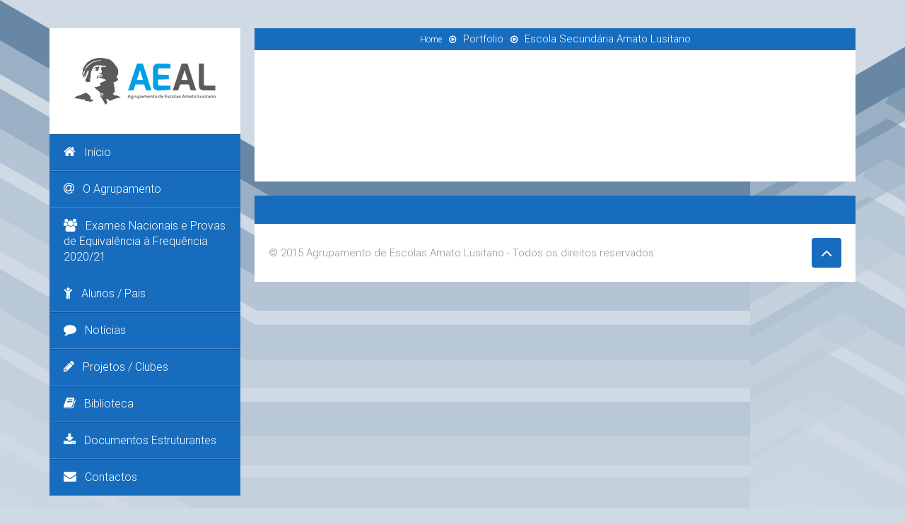

--- FILE ---
content_type: text/html; charset=UTF-8
request_url: http://aeal.edu.pt/portfolio/escola-secundaria-amato-lusitano/
body_size: 43782
content:
<!DOCTYPE html>
<!--[if IE 8]> 	<html class="no-js lt-ie9" lang="en"> <![endif]-->
<!--[if gt IE 8]><!--> <html class="no-js" lang="pt-PT"> <!--<![endif]-->

<head>
	<meta name="viewport" content="width=device-width, initial-scale=1, maximum-scale=1" />
	<link rel="pingback" href="http://aeal.edu.pt/xmlrpc.php" />  
	
		<!--[if lt IE 9]>
		<script src="http://aeal.edu.pt/wp-content/themes/unik/js/html5.js"></script>
		<link rel="stylesheet" href="http://aeal.edu.pt/wp-content/themes/unik/css/ie8.css" type="text/css" media="screen">
	<![endif]-->
			<title>Escola Secundária Amato Lusitano &#8211; Agrupamento de Escolas Amato Lusitano</title>
<meta name='robots' content='max-image-preview:large' />
<meta name="dlm-version" content="4.7.70"><link rel='dns-prefetch' href='//fonts.googleapis.com' />
<link rel="alternate" type="application/rss+xml" title="Agrupamento de Escolas Amato Lusitano &raquo; Feed" href="http://aeal.edu.pt/feed/" />
<script type="text/javascript">
window._wpemojiSettings = {"baseUrl":"https:\/\/s.w.org\/images\/core\/emoji\/14.0.0\/72x72\/","ext":".png","svgUrl":"https:\/\/s.w.org\/images\/core\/emoji\/14.0.0\/svg\/","svgExt":".svg","source":{"concatemoji":"http:\/\/aeal.edu.pt\/wp-includes\/js\/wp-emoji-release.min.js?ver=6.1.9"}};
/*! This file is auto-generated */
!function(e,a,t){var n,r,o,i=a.createElement("canvas"),p=i.getContext&&i.getContext("2d");function s(e,t){var a=String.fromCharCode,e=(p.clearRect(0,0,i.width,i.height),p.fillText(a.apply(this,e),0,0),i.toDataURL());return p.clearRect(0,0,i.width,i.height),p.fillText(a.apply(this,t),0,0),e===i.toDataURL()}function c(e){var t=a.createElement("script");t.src=e,t.defer=t.type="text/javascript",a.getElementsByTagName("head")[0].appendChild(t)}for(o=Array("flag","emoji"),t.supports={everything:!0,everythingExceptFlag:!0},r=0;r<o.length;r++)t.supports[o[r]]=function(e){if(p&&p.fillText)switch(p.textBaseline="top",p.font="600 32px Arial",e){case"flag":return s([127987,65039,8205,9895,65039],[127987,65039,8203,9895,65039])?!1:!s([55356,56826,55356,56819],[55356,56826,8203,55356,56819])&&!s([55356,57332,56128,56423,56128,56418,56128,56421,56128,56430,56128,56423,56128,56447],[55356,57332,8203,56128,56423,8203,56128,56418,8203,56128,56421,8203,56128,56430,8203,56128,56423,8203,56128,56447]);case"emoji":return!s([129777,127995,8205,129778,127999],[129777,127995,8203,129778,127999])}return!1}(o[r]),t.supports.everything=t.supports.everything&&t.supports[o[r]],"flag"!==o[r]&&(t.supports.everythingExceptFlag=t.supports.everythingExceptFlag&&t.supports[o[r]]);t.supports.everythingExceptFlag=t.supports.everythingExceptFlag&&!t.supports.flag,t.DOMReady=!1,t.readyCallback=function(){t.DOMReady=!0},t.supports.everything||(n=function(){t.readyCallback()},a.addEventListener?(a.addEventListener("DOMContentLoaded",n,!1),e.addEventListener("load",n,!1)):(e.attachEvent("onload",n),a.attachEvent("onreadystatechange",function(){"complete"===a.readyState&&t.readyCallback()})),(e=t.source||{}).concatemoji?c(e.concatemoji):e.wpemoji&&e.twemoji&&(c(e.twemoji),c(e.wpemoji)))}(window,document,window._wpemojiSettings);
</script>
<style type="text/css">
img.wp-smiley,
img.emoji {
	display: inline !important;
	border: none !important;
	box-shadow: none !important;
	height: 1em !important;
	width: 1em !important;
	margin: 0 0.07em !important;
	vertical-align: -0.1em !important;
	background: none !important;
	padding: 0 !important;
}
</style>
	<link rel='stylesheet' id='validate-engine-css-css' href='http://aeal.edu.pt/wp-content/plugins/wysija-newsletters/css/validationEngine.jquery.css?ver=2.21' type='text/css' media='all' />
<link rel='stylesheet' id='wp-block-library-css' href='http://aeal.edu.pt/wp-includes/css/dist/block-library/style.min.css?ver=6.1.9' type='text/css' media='all' />
<link rel='stylesheet' id='classic-theme-styles-css' href='http://aeal.edu.pt/wp-includes/css/classic-themes.min.css?ver=1' type='text/css' media='all' />
<style id='global-styles-inline-css' type='text/css'>
body{--wp--preset--color--black: #000000;--wp--preset--color--cyan-bluish-gray: #abb8c3;--wp--preset--color--white: #ffffff;--wp--preset--color--pale-pink: #f78da7;--wp--preset--color--vivid-red: #cf2e2e;--wp--preset--color--luminous-vivid-orange: #ff6900;--wp--preset--color--luminous-vivid-amber: #fcb900;--wp--preset--color--light-green-cyan: #7bdcb5;--wp--preset--color--vivid-green-cyan: #00d084;--wp--preset--color--pale-cyan-blue: #8ed1fc;--wp--preset--color--vivid-cyan-blue: #0693e3;--wp--preset--color--vivid-purple: #9b51e0;--wp--preset--gradient--vivid-cyan-blue-to-vivid-purple: linear-gradient(135deg,rgba(6,147,227,1) 0%,rgb(155,81,224) 100%);--wp--preset--gradient--light-green-cyan-to-vivid-green-cyan: linear-gradient(135deg,rgb(122,220,180) 0%,rgb(0,208,130) 100%);--wp--preset--gradient--luminous-vivid-amber-to-luminous-vivid-orange: linear-gradient(135deg,rgba(252,185,0,1) 0%,rgba(255,105,0,1) 100%);--wp--preset--gradient--luminous-vivid-orange-to-vivid-red: linear-gradient(135deg,rgba(255,105,0,1) 0%,rgb(207,46,46) 100%);--wp--preset--gradient--very-light-gray-to-cyan-bluish-gray: linear-gradient(135deg,rgb(238,238,238) 0%,rgb(169,184,195) 100%);--wp--preset--gradient--cool-to-warm-spectrum: linear-gradient(135deg,rgb(74,234,220) 0%,rgb(151,120,209) 20%,rgb(207,42,186) 40%,rgb(238,44,130) 60%,rgb(251,105,98) 80%,rgb(254,248,76) 100%);--wp--preset--gradient--blush-light-purple: linear-gradient(135deg,rgb(255,206,236) 0%,rgb(152,150,240) 100%);--wp--preset--gradient--blush-bordeaux: linear-gradient(135deg,rgb(254,205,165) 0%,rgb(254,45,45) 50%,rgb(107,0,62) 100%);--wp--preset--gradient--luminous-dusk: linear-gradient(135deg,rgb(255,203,112) 0%,rgb(199,81,192) 50%,rgb(65,88,208) 100%);--wp--preset--gradient--pale-ocean: linear-gradient(135deg,rgb(255,245,203) 0%,rgb(182,227,212) 50%,rgb(51,167,181) 100%);--wp--preset--gradient--electric-grass: linear-gradient(135deg,rgb(202,248,128) 0%,rgb(113,206,126) 100%);--wp--preset--gradient--midnight: linear-gradient(135deg,rgb(2,3,129) 0%,rgb(40,116,252) 100%);--wp--preset--duotone--dark-grayscale: url('#wp-duotone-dark-grayscale');--wp--preset--duotone--grayscale: url('#wp-duotone-grayscale');--wp--preset--duotone--purple-yellow: url('#wp-duotone-purple-yellow');--wp--preset--duotone--blue-red: url('#wp-duotone-blue-red');--wp--preset--duotone--midnight: url('#wp-duotone-midnight');--wp--preset--duotone--magenta-yellow: url('#wp-duotone-magenta-yellow');--wp--preset--duotone--purple-green: url('#wp-duotone-purple-green');--wp--preset--duotone--blue-orange: url('#wp-duotone-blue-orange');--wp--preset--font-size--small: 13px;--wp--preset--font-size--medium: 20px;--wp--preset--font-size--large: 36px;--wp--preset--font-size--x-large: 42px;--wp--preset--spacing--20: 0.44rem;--wp--preset--spacing--30: 0.67rem;--wp--preset--spacing--40: 1rem;--wp--preset--spacing--50: 1.5rem;--wp--preset--spacing--60: 2.25rem;--wp--preset--spacing--70: 3.38rem;--wp--preset--spacing--80: 5.06rem;}:where(.is-layout-flex){gap: 0.5em;}body .is-layout-flow > .alignleft{float: left;margin-inline-start: 0;margin-inline-end: 2em;}body .is-layout-flow > .alignright{float: right;margin-inline-start: 2em;margin-inline-end: 0;}body .is-layout-flow > .aligncenter{margin-left: auto !important;margin-right: auto !important;}body .is-layout-constrained > .alignleft{float: left;margin-inline-start: 0;margin-inline-end: 2em;}body .is-layout-constrained > .alignright{float: right;margin-inline-start: 2em;margin-inline-end: 0;}body .is-layout-constrained > .aligncenter{margin-left: auto !important;margin-right: auto !important;}body .is-layout-constrained > :where(:not(.alignleft):not(.alignright):not(.alignfull)){max-width: var(--wp--style--global--content-size);margin-left: auto !important;margin-right: auto !important;}body .is-layout-constrained > .alignwide{max-width: var(--wp--style--global--wide-size);}body .is-layout-flex{display: flex;}body .is-layout-flex{flex-wrap: wrap;align-items: center;}body .is-layout-flex > *{margin: 0;}:where(.wp-block-columns.is-layout-flex){gap: 2em;}.has-black-color{color: var(--wp--preset--color--black) !important;}.has-cyan-bluish-gray-color{color: var(--wp--preset--color--cyan-bluish-gray) !important;}.has-white-color{color: var(--wp--preset--color--white) !important;}.has-pale-pink-color{color: var(--wp--preset--color--pale-pink) !important;}.has-vivid-red-color{color: var(--wp--preset--color--vivid-red) !important;}.has-luminous-vivid-orange-color{color: var(--wp--preset--color--luminous-vivid-orange) !important;}.has-luminous-vivid-amber-color{color: var(--wp--preset--color--luminous-vivid-amber) !important;}.has-light-green-cyan-color{color: var(--wp--preset--color--light-green-cyan) !important;}.has-vivid-green-cyan-color{color: var(--wp--preset--color--vivid-green-cyan) !important;}.has-pale-cyan-blue-color{color: var(--wp--preset--color--pale-cyan-blue) !important;}.has-vivid-cyan-blue-color{color: var(--wp--preset--color--vivid-cyan-blue) !important;}.has-vivid-purple-color{color: var(--wp--preset--color--vivid-purple) !important;}.has-black-background-color{background-color: var(--wp--preset--color--black) !important;}.has-cyan-bluish-gray-background-color{background-color: var(--wp--preset--color--cyan-bluish-gray) !important;}.has-white-background-color{background-color: var(--wp--preset--color--white) !important;}.has-pale-pink-background-color{background-color: var(--wp--preset--color--pale-pink) !important;}.has-vivid-red-background-color{background-color: var(--wp--preset--color--vivid-red) !important;}.has-luminous-vivid-orange-background-color{background-color: var(--wp--preset--color--luminous-vivid-orange) !important;}.has-luminous-vivid-amber-background-color{background-color: var(--wp--preset--color--luminous-vivid-amber) !important;}.has-light-green-cyan-background-color{background-color: var(--wp--preset--color--light-green-cyan) !important;}.has-vivid-green-cyan-background-color{background-color: var(--wp--preset--color--vivid-green-cyan) !important;}.has-pale-cyan-blue-background-color{background-color: var(--wp--preset--color--pale-cyan-blue) !important;}.has-vivid-cyan-blue-background-color{background-color: var(--wp--preset--color--vivid-cyan-blue) !important;}.has-vivid-purple-background-color{background-color: var(--wp--preset--color--vivid-purple) !important;}.has-black-border-color{border-color: var(--wp--preset--color--black) !important;}.has-cyan-bluish-gray-border-color{border-color: var(--wp--preset--color--cyan-bluish-gray) !important;}.has-white-border-color{border-color: var(--wp--preset--color--white) !important;}.has-pale-pink-border-color{border-color: var(--wp--preset--color--pale-pink) !important;}.has-vivid-red-border-color{border-color: var(--wp--preset--color--vivid-red) !important;}.has-luminous-vivid-orange-border-color{border-color: var(--wp--preset--color--luminous-vivid-orange) !important;}.has-luminous-vivid-amber-border-color{border-color: var(--wp--preset--color--luminous-vivid-amber) !important;}.has-light-green-cyan-border-color{border-color: var(--wp--preset--color--light-green-cyan) !important;}.has-vivid-green-cyan-border-color{border-color: var(--wp--preset--color--vivid-green-cyan) !important;}.has-pale-cyan-blue-border-color{border-color: var(--wp--preset--color--pale-cyan-blue) !important;}.has-vivid-cyan-blue-border-color{border-color: var(--wp--preset--color--vivid-cyan-blue) !important;}.has-vivid-purple-border-color{border-color: var(--wp--preset--color--vivid-purple) !important;}.has-vivid-cyan-blue-to-vivid-purple-gradient-background{background: var(--wp--preset--gradient--vivid-cyan-blue-to-vivid-purple) !important;}.has-light-green-cyan-to-vivid-green-cyan-gradient-background{background: var(--wp--preset--gradient--light-green-cyan-to-vivid-green-cyan) !important;}.has-luminous-vivid-amber-to-luminous-vivid-orange-gradient-background{background: var(--wp--preset--gradient--luminous-vivid-amber-to-luminous-vivid-orange) !important;}.has-luminous-vivid-orange-to-vivid-red-gradient-background{background: var(--wp--preset--gradient--luminous-vivid-orange-to-vivid-red) !important;}.has-very-light-gray-to-cyan-bluish-gray-gradient-background{background: var(--wp--preset--gradient--very-light-gray-to-cyan-bluish-gray) !important;}.has-cool-to-warm-spectrum-gradient-background{background: var(--wp--preset--gradient--cool-to-warm-spectrum) !important;}.has-blush-light-purple-gradient-background{background: var(--wp--preset--gradient--blush-light-purple) !important;}.has-blush-bordeaux-gradient-background{background: var(--wp--preset--gradient--blush-bordeaux) !important;}.has-luminous-dusk-gradient-background{background: var(--wp--preset--gradient--luminous-dusk) !important;}.has-pale-ocean-gradient-background{background: var(--wp--preset--gradient--pale-ocean) !important;}.has-electric-grass-gradient-background{background: var(--wp--preset--gradient--electric-grass) !important;}.has-midnight-gradient-background{background: var(--wp--preset--gradient--midnight) !important;}.has-small-font-size{font-size: var(--wp--preset--font-size--small) !important;}.has-medium-font-size{font-size: var(--wp--preset--font-size--medium) !important;}.has-large-font-size{font-size: var(--wp--preset--font-size--large) !important;}.has-x-large-font-size{font-size: var(--wp--preset--font-size--x-large) !important;}
.wp-block-navigation a:where(:not(.wp-element-button)){color: inherit;}
:where(.wp-block-columns.is-layout-flex){gap: 2em;}
.wp-block-pullquote{font-size: 1.5em;line-height: 1.6;}
</style>
<link rel='stylesheet' id='contact-form-7-css' href='http://aeal.edu.pt/wp-content/plugins/contact-form-7/includes/css/styles.css?ver=5.7.1' type='text/css' media='all' />
<link rel='stylesheet' id='img_slider_lightbox2_stylesheet-css' href='http://aeal.edu.pt/wp-content/plugins/image-slider-slideshow/assets/css/lightbox.min.css?ver=1.6' type='text/css' media='all' />
<link rel='stylesheet' id='img-slider-css-css' href='http://aeal.edu.pt/wp-content/plugins/image-slider-slideshow/assets/css/portfolio.css?ver=1.6' type='text/css' media='all' />
<link rel='stylesheet' id='rpg-font-awesome-5.0.8-css' href='http://aeal.edu.pt/wp-content/plugins/image-slider-slideshow/assets/css/font-awesome-latest/css/fontawesome-all.min.css?ver=6.1.9' type='text/css' media='all' />
<link rel='stylesheet' id='img-slider-bootstrap-css-css' href='http://aeal.edu.pt/wp-content/plugins/image-slider-slideshow/assets/css/bootstrap.css?ver=1.6' type='text/css' media='all' />
<link rel='stylesheet' id='owl-carousel-css-css' href='http://aeal.edu.pt/wp-content/plugins/image-slider-slideshow/assets/css/owl.carousel.min.css?ver=1.6' type='text/css' media='all' />
<link rel='stylesheet' id='owl-theme-default-css-css' href='http://aeal.edu.pt/wp-content/plugins/image-slider-slideshow/assets/css/owl.theme.default.min.css?ver=1.6' type='text/css' media='all' />
<link rel='stylesheet' id='owl-animate-css-css' href='http://aeal.edu.pt/wp-content/plugins/image-slider-slideshow/assets/css/animate.css?ver=1.6' type='text/css' media='all' />
<link rel='stylesheet' id='custom-slider-css-css' href='http://aeal.edu.pt/wp-content/plugins/image-slider-slideshow/assets/css/custom-slider.css?ver=1.6' type='text/css' media='all' />
<link rel='stylesheet' id='swiper-master-css-css' href='http://aeal.edu.pt/wp-content/plugins/image-slider-slideshow/assets/css/swiper.min.css?ver=1.6' type='text/css' media='all' />
<link rel='stylesheet' id='plugin-styles-css' href='http://aeal.edu.pt/wp-content/themes/unik/css/plugins.css?ver=6.1.9' type='text/css' media='all' />
<link rel='stylesheet' id='main-styles-css' href='http://aeal.edu.pt/wp-content/themes/unik/style.css?ver=6.1.9' type='text/css' media='all' />
<link rel='stylesheet' id='skin-styles-css' href='http://aeal.edu.pt/wp-content/themes/unik/css/skins/skin2/style.css?ver=6.1.9' type='text/css' media='all' />
<link rel='stylesheet' id='dynamic-styles-css' href='http://aeal.edu.pt/wp-content/themes/unik/css/dynamic-styles.php?ver=6.1.9' type='text/css' media='all' />
<link rel='stylesheet' id='unik-roboto-css' href='http://fonts.googleapis.com/css?family=Roboto%3A400%2C100%2C100italic%2C300%2C300italic%2C400italic%2C500%2C500italic%2C700%2C700italic&#038;ver=6.1.9' type='text/css' media='all' />
<link rel='stylesheet' id='unik-opensans-css' href='http://fonts.googleapis.com/css?family=Open+Sans%3A300italic%2C400italic%2C600italic%2C700italic%2C400%2C700%2C600%2C300&#038;ver=6.1.9' type='text/css' media='all' />
<script type='text/javascript' src='http://aeal.edu.pt/wp-includes/js/jquery/jquery.min.js?ver=3.6.1' id='jquery-core-js'></script>
<script type='text/javascript' src='http://aeal.edu.pt/wp-includes/js/jquery/jquery-migrate.min.js?ver=3.3.2' id='jquery-migrate-js'></script>
<script type='text/javascript' src='http://aeal.edu.pt/wp-content/plugins/image-slider-slideshow/assets/js/owl.carousel.min.js?ver=1.6' id='owl-carousel-js-js'></script>
<script type='text/javascript' src='http://aeal.edu.pt/wp-content/plugins/image-slider-slideshow/assets/js/swiper.min.js?ver=1.6' id='swiper-master-js-js'></script>
<script type='text/javascript' src='http://aeal.edu.pt/wp-content/themes/unik/js/bootstrap.js?ver=3.0.1' id='bootstrap-js'></script>
<link rel="https://api.w.org/" href="http://aeal.edu.pt/wp-json/" /><link rel="alternate" type="application/json" href="http://aeal.edu.pt/wp-json/wp/v2/portfolio/274" /><link rel="EditURI" type="application/rsd+xml" title="RSD" href="http://aeal.edu.pt/xmlrpc.php?rsd" />
<link rel="wlwmanifest" type="application/wlwmanifest+xml" href="http://aeal.edu.pt/wp-includes/wlwmanifest.xml" />
<link rel="canonical" href="http://aeal.edu.pt/portfolio/escola-secundaria-amato-lusitano/" />
<link rel='shortlink' href='http://aeal.edu.pt/?p=274' />
<link rel="alternate" type="application/json+oembed" href="http://aeal.edu.pt/wp-json/oembed/1.0/embed?url=http%3A%2F%2Faeal.edu.pt%2Fportfolio%2Fescola-secundaria-amato-lusitano%2F" />
<link rel="alternate" type="text/xml+oembed" href="http://aeal.edu.pt/wp-json/oembed/1.0/embed?url=http%3A%2F%2Faeal.edu.pt%2Fportfolio%2Fescola-secundaria-amato-lusitano%2F&#038;format=xml" />
<script>
jQuery(document).ready(function(){
jQuery("html").attr("xmlns:og","http://opengraphprotocol.org/schema/");
});
</script>
			<meta property="og:type" content="article" />
		<meta property="og:title" content="Escola Secundária Amato Lusitano" />
		<meta property="og:site_name" content="Agrupamento de Escolas Amato Lusitano" />
		<meta property='og:url' content="http://aeal.edu.pt/portfolio/escola-secundaria-amato-lusitano/" />
		<meta name="og:author" content="AEAL" />
			<link rel="apple-touch-icon" sizes="76x76" href="/wp-content/uploads/fbrfg/apple-touch-icon.png">
<link rel="icon" type="image/png" sizes="32x32" href="/wp-content/uploads/fbrfg/favicon-32x32.png">
<link rel="icon" type="image/png" sizes="16x16" href="/wp-content/uploads/fbrfg/favicon-16x16.png">
<link rel="manifest" href="/wp-content/uploads/fbrfg/site.webmanifest">
<link rel="shortcut icon" href="/wp-content/uploads/fbrfg/favicon.ico">
<meta name="msapplication-TileColor" content="#da532c">
<meta name="msapplication-config" content="/wp-content/uploads/fbrfg/browserconfig.xml">
<meta name="theme-color" content="#ffffff"><style type="text/css">				/******************global color****************************/
		/*backgrounds*/
		header .main-menu li a,	.pager-line ul li,.blog-section .blog-post .post-gal .hover-post a,	footer .up-footer,
		.tagcloud ul.wp-tag-cloud li a:hover, #contactFormWidget input[type="submit"], .social-box ul li a,
		.horizontal-tabs-box .nav-tabs li.active a,	.comment-content a.comment-reply-link, .comment-form input[type="submit"],
		.project-post .hover-box a,	ul.filter li a.active, ul.filter li a:hover ,.btn-default, .btn-default:hover, .team-post .right-part > a,.accord-title,
		.vertical-tabs-box .nav-tabs li.active a, .testimonial-section .bx-wrapper .bx-pager.bx-default-pager a:hover,
		.testimonial-section .bx-wrapper .bx-pager.bx-default-pager a.active, .unik-line-section, .dark .unik-line-section, .flex-direction-nav .flex-next,
		.flex-direction-nav .flex-prev,	.features-post a, .services-section2 .services-post a, .services-section2 .services-post span,
		.services-section .services-post .inner-services-post a, #contact-form button, .comment-form button, .single-portfolio .box-section.banner-section,
		.services-section .services-post .inner-services-post a,#contact-form input[type="text"]:focus + span i, a.elemadded,
		.comment-form input[type="text"]:focus + span i, .services-section3 .services-post:hover a,#banner, .single-post .box-section.banner-section,
		#wp-calendar caption, .services-section3 .services-post .up-part:after, a.iconbox:hover, table th,.fblock3-short:hover  span, ul.feature-list li a,
		.dark .vertical-tabs-box .nav-tabs li.active a, .dark .horizontal-tabs-box .nav-tabs li.active a, .services-section2 .services-post a:hover, .progress-bar,
		.float-image-section .float-box a, .float-image-section .float-box a:hover, .pricing-section ul.pricing-table li:first-child, .pricing-section ul.pricing-table li a,
		.unik-section ul.feature-list li a, ul.feature-list li a, .services-section .services-post .inner-services-post a:hover, .post-format, footer .footer-line a.go-top{
			background-color:#176cbe;
		}
		.woocommerce a.button.alt, .woocommerce button.button.alt, .woocommerce input.button.alt, .woocommerce #respond input#submit.alt, .woocommerce #content input.button.alt, 
		.woocommerce-page a.button.alt, .woocommerce-page button.button.alt, .woocommerce-page input.button.alt, .woocommerce-page #respond input#submit.alt, 
		.woocommerce-page #content input.button.alt, .woocommerce a.button, .woocommerce-page a.button, .woocommerce button.button, .woocommerce-page button.button, 
		.woocommerce input.button, .woocommerce-page input.button, .woocommerce #respond input#submit, .woocommerce-page #respond input#submit, 
		.woocommerce #content input.button, .woocommerce-page #content input.button, .woocommerce #content div.product div.images img, 
		.woocommerce div.product div.images img, .woocommerce-page #content div.product div.images img, .woocommerce-page div.product div.images img{
			background:#176cbe !important;
		}
		/*colors*/
		.tagcloud ul.wp-tag-cloud li a,	.contact-info-box ul li i, .services-section3 .services-post:hover .up-part span i, .blog-section .blog-post .post-box ul.post-tags li a:hover,
		.services-section3 .services-post:hover .up-part h2, span.icon-stat i, .features-post h4, .pow-section h1, .fontawesome-section ul.icon-list li i, .features-section3 h1,
		.services-section2 .services-post a:hover,.services-section .services-post .inner-services-post span i, .skills-progress p,
		.services-section .services-post .inner-services-post a:hover, a.iconbox i,.fblock3-short span i,.fblock3-short:hover h3{
			color:#176cbe;
		}
		/*borders*/
		.tagcloud ul.wp-tag-cloud li a,#contact-form input[type="text"]:focus + span i,.comment-form input[type="text"]:focus + span i,
		.tagcloud ul.wp-tag-cloud li a,	ul.flickr-list li a, .testimonial-section .bx-wrapper .bx-pager.bx-default-pager a:hover,
		.testimonial-section .bx-wrapper .bx-pager.bx-default-pager a.active,.services-section3 .services-post:hover .up-part span, .sticky,
		.services-section2 .services-post a:hover, .services-section .services-post .inner-services-post a:hover, a.iconbox,.fblock3-short:hover  span{
			border-color:#176cbe;
		}
		header .main-menu > li a:hover,	ul.main-menu li.active a,
		ul.main-menu li.active a:after,		ul.main-menu li.current-menu-parent>a:after, header .main-menu > li > a:hover:after{
			border-left-color:#176cbe;
		}
												/******************content********************/
		#content .banner{
			background-color:;
						background:url('http://aeal.edu.pt/wp-content/uploads/2018/01/admin-ajax6.jpg');   
						background-repeat:no-repeat;
			background-attachment:;
			background-position-x:center;
			background-position-y:center		}
																						ul.main-menu li.active a, ul.main-menu li.current-menu-parent>a{
											}
								body, p, .blog-section.col1 .post-content, .single-post-content, .accord-content, .tab-content .tab-pane, .unik-section ul.feature-list li p, ul.feature-list li p,
		.float-image-section .float-box p, .float-image-section .float-box, .features-section3 p, .accord-content p, .pow-section p, .float-image-section .cont-box p, .features-post p,
		.vertical-tabs-box .tab-content .tab-pane p, .horizontal-tabs-box .tab-content .tab-pane p, .vertical-tabs-box .tab-content .tab-pane, .horizontal-tabs-box .tab-content .tab-pane{
		
																	}
		header a.logo{
																	}
		header ul.main-menu li a{
																	}
		h1, .pow-section h1, .features-section3 h1{
																	}
		h2{
																	}
		h3{
																	}
		h4{
																	}
		h5{
																	}
		h6{
																	}
		.banner h1 span{
																	}
		.pager-line ul li a, .pager-line ul li{
																	}
		.pager-line ul li:before{
														}
		#sidebar .sidebar-section.white-box h2{
																	}
		footer .up-footer h2{
																	}
</style><meta name="generator" content="Powered by WPBakery Page Builder - drag and drop page builder for WordPress."/>
<!--[if lte IE 9]><link rel="stylesheet" type="text/css" href="http://aeal.edu.pt/wp-content/plugins/js_composer/assets/css/vc_lte_ie9.min.css" media="screen"><![endif]-->        <script>

      window.OneSignal = window.OneSignal || [];

      OneSignal.push( function() {
        OneSignal.SERVICE_WORKER_UPDATER_PATH = "OneSignalSDKUpdaterWorker.js.php";
                      OneSignal.SERVICE_WORKER_PATH = "OneSignalSDKWorker.js.php";
                      OneSignal.SERVICE_WORKER_PARAM = { scope: "/" };
        OneSignal.setDefaultNotificationUrl("http://aeal.edu.pt");
        var oneSignal_options = {};
        window._oneSignalInitOptions = oneSignal_options;

        oneSignal_options['wordpress'] = true;
oneSignal_options['appId'] = '73769263-e357-49a4-9571-537f8b7aa37d';
oneSignal_options['allowLocalhostAsSecureOrigin'] = true;
oneSignal_options['welcomeNotification'] = { };
oneSignal_options['welcomeNotification']['title'] = "";
oneSignal_options['welcomeNotification']['message'] = "Obrigado por subscrever";
oneSignal_options['subdomainName'] = "https://aeal-edu.onesignal.com";
oneSignal_options['promptOptions'] = { };
oneSignal_options['promptOptions']['actionMessage'] = "quer mostrar notificações:";
oneSignal_options['promptOptions']['exampleNotificationTitleDesktop'] = "Este é um exemplo de uma notificação";
oneSignal_options['promptOptions']['exampleNotificationMessageDesktop'] = "As notificações irão apareceer no desktop";
oneSignal_options['promptOptions']['exampleNotificationTitleMobile'] = "Exemplo de notificação";
oneSignal_options['promptOptions']['exampleNotificationMessageMobile'] = "As notificações irão aparecer no seu telemóvel";
oneSignal_options['promptOptions']['acceptButtonText'] = "SUBSCREVER";
oneSignal_options['promptOptions']['cancelButtonText'] = "NÃO OBRIGADO";
oneSignal_options['notifyButton'] = { };
oneSignal_options['notifyButton']['enable'] = true;
oneSignal_options['notifyButton']['position'] = 'bottom-right';
oneSignal_options['notifyButton']['theme'] = 'default';
oneSignal_options['notifyButton']['size'] = 'medium';
oneSignal_options['notifyButton']['showCredit'] = true;
oneSignal_options['notifyButton']['text'] = {};
oneSignal_options['notifyButton']['text']['tip.state.unsubscribed'] = 'Subscrever notificações do Agrupamento';
oneSignal_options['notifyButton']['text']['tip.state.subscribed'] = 'Irá receber todas as notificações do site';
oneSignal_options['notifyButton']['text']['tip.state.blocked'] = 'Você bloqueou as notificações';
oneSignal_options['notifyButton']['text']['message.action.subscribed'] = 'Obrigado';
oneSignal_options['notifyButton']['text']['message.action.resubscribed'] = 'Você subscreveu receber notificações';
oneSignal_options['notifyButton']['text']['message.action.unsubscribed'] = 'Não irã receber mais notificações';
oneSignal_options['notifyButton']['text']['dialog.main.title'] = 'Gerir Notificações';
oneSignal_options['notifyButton']['text']['dialog.main.button.subscribe'] = 'Subscreber';
oneSignal_options['notifyButton']['text']['dialog.main.button.unsubscribe'] = 'Remover subscrição';
oneSignal_options['notifyButton']['text']['dialog.blocked.title'] = 'Desbloquear Notificações';
oneSignal_options['notifyButton']['text']['dialog.blocked.message'] = 'Siga as instruções para subscrever as notificações:';
                OneSignal.init(window._oneSignalInitOptions);
                OneSignal.showSlidedownPrompt();      });

      function documentInitOneSignal() {
        var oneSignal_elements = document.getElementsByClassName("OneSignal-prompt");

        var oneSignalLinkClickHandler = function(event) { OneSignal.push(['registerForPushNotifications']); event.preventDefault(); };        for(var i = 0; i < oneSignal_elements.length; i++)
          oneSignal_elements[i].addEventListener('click', oneSignalLinkClickHandler, false);
      }

      if (document.readyState === 'complete') {
           documentInitOneSignal();
      }
      else {
           window.addEventListener("load", function(event){
               documentInitOneSignal();
          });
      }
    </script>
<noscript><style type="text/css"> .wpb_animate_when_almost_visible { opacity: 1; }</style></noscript></head>

<body class="portfolio-template-default single single-portfolio postid-274 wpb-js-composer js-comp-ver-5.4.7 vc_responsive" >
	    <div id="container" class="container " >
	
	<div id="sidebar" class="">
		<header class="sidebar-section">
			<div class="header-logo">
								 <a href="http://aeal.edu.pt" id="logo" class="logo">
											<img src="http://aeal.edu.pt/wp-content/uploads/2015/05/aeal.png" alt="Agrupamento de Escolas Amato Lusitano" id="logo-image" width="200" height="66" />
									 </a>
			</div>
			<a class="elemadded responsive-link" href="#">Menu</a>
			<div class="navbar-wrapper">
				<div class="navbar-vertical">
					<ul id="menu-main" class="main-menu"><li id="menu-item-197" class="menu-item menu-item-type-custom menu-item-object-custom menu-item-home menu-item-197"><a title="Início" href="http://aeal.edu.pt"> <i class="fa fa-home"></i>Início<span></span></a></li>
<li id="menu-item-966" class="menu-item menu-item-type-custom menu-item-object-custom menu-item-has-children menu-item-966 drop"><a title="O Agrupamento" href="http://#"> <i class="fa fa-at"></i>O Agrupamento <span></span></a>
<ul role="menu" class="drop-down">
	<li id="menu-item-965" class="menu-item menu-item-type-post_type menu-item-object-page menu-item-965"><a title="A História" href="http://aeal.edu.pt/a-historia/"> <i class="fa fa-flag-o"></i>A História<span></span></a></li>
	<li id="menu-item-964" class="menu-item menu-item-type-post_type menu-item-object-page menu-item-964"><a title="O Patrono" href="http://aeal.edu.pt/o-patrono/"> <i class="fa fa-graduation-cap"></i>O Patrono<span></span></a></li>
	<li id="menu-item-221" class="menu-item menu-item-type-custom menu-item-object-custom menu-item-has-children menu-item-221 drop"><a title="Orgãos" href="#"> <i class="fa fa-user"></i>Orgãos<span></span></a>
	<ul role="menu" class="drop-down">
		<li id="menu-item-613" class="menu-item menu-item-type-custom menu-item-object-custom menu-item-613"><a title="Departamentos / Coordenadores" href="http://aeal.edu.pt/?p=604"> <i class="fa fa-users"></i>Departamentos / Coordenadores<span></span></a></li>
		<li id="menu-item-371" class="menu-item menu-item-type-custom menu-item-object-custom menu-item-371"><a title="Direção" href="http://aeal.edu.pt/index.php/direcao-do-agrupamento-coordenacao/"> <i class="fa fa-users"></i>Direção<span></span></a></li>
		<li id="menu-item-372" class="menu-item menu-item-type-custom menu-item-object-custom menu-item-372"><a title="Conselho Pedagógico" href="http://aeal.edu.pt/index.php/conselho-pedagogico/"> <i class="fa fa-users"></i>Conselho Pedagógico<span></span></a></li>
		<li id="menu-item-373" class="menu-item menu-item-type-custom menu-item-object-custom menu-item-373"><a title="Conselho Geral" href="http://aeal.edu.pt/index.php/conselho-geral/"> <i class="fa fa-users"></i>Conselho Geral<span></span></a></li>
	</ul>
</li>
</ul>
</li>
<li id="menu-item-1585" class="menu-item menu-item-type-custom menu-item-object-custom menu-item-has-children menu-item-1585 drop"><a title="Exames Nacionais e Provas de Equivalência à Frequência 2020/21" href="#"> <i class="fa fa-users"></i>Exames Nacionais e Provas de Equivalência à Frequência 2020/21 <span></span></a>
<ul role="menu" class="drop-down">
	<li id="menu-item-1646" class="menu-item menu-item-type-post_type menu-item-object-page menu-item-1646"><a title="Informações/legislação" href="http://aeal.edu.pt/informacoeslegislacao/">Informações/legislação<span></span></a></li>
</ul>
</li>
<li id="menu-item-309" class="menu-item menu-item-type-custom menu-item-object-custom menu-item-has-children menu-item-309 drop"><a title="Alunos / Pais" href="#"> <i class="fa fa-child"></i>Alunos / Pais <span></span></a>
<ul role="menu" class="drop-down">
	<li id="menu-item-859" class="menu-item menu-item-type-post_type menu-item-object-page menu-item-859"><a title="Calendário Escolar 2020/2021" href="http://aeal.edu.pt/calendario-escolar-20152016/"> <i class="fa fa-calendar"></i>Calendário Escolar 2020/2021<span></span></a></li>
	<li id="menu-item-316" class="menu-item menu-item-type-post_type menu-item-object-page menu-item-316"><a title="Ementas Semanais" href="http://aeal.edu.pt/ementas-semanais/"> <i class="fa fa-pencil-square-o"></i>Ementas Semanais<span></span></a></li>
	<li id="menu-item-310" class="menu-item menu-item-type-custom menu-item-object-custom menu-item-310"><a title="Sige (marcação de refeições)" href="https://aeal.unicard.pt/UnicardSIGE-Portal"> <i class="fa fa-spoon"></i>Sige (marcação de refeições)<span></span></a></li>
	<li id="menu-item-719" class="menu-item menu-item-type-post_type menu-item-object-page menu-item-719"><a title="Diretores de Turma" href="http://aeal.edu.pt/diretores-de-turma/"> <i class="fa fa-users"></i>Diretores de Turma<span></span></a></li>
</ul>
</li>
<li id="menu-item-205" class="menu-item menu-item-type-custom menu-item-object-custom menu-item-205"><a title="Notícias" href="http://aeal.edu.pt/index.php/noticias"> <i class="fa fa-comment"></i>Notícias<span></span></a></li>
<li id="menu-item-553" class="menu-item menu-item-type-custom menu-item-object-custom menu-item-has-children menu-item-553 drop"><a title="Projetos / Clubes" href="#"> <i class="fa fa-pencil"></i>Projetos / Clubes <span></span></a>
<ul role="menu" class="drop-down">
	<li id="menu-item-1029" class="menu-item menu-item-type-post_type menu-item-object-page menu-item-1029"><a title="Clube da Matemática" href="http://aeal.edu.pt/projeto-de-dinamizacao-de-competencias-matematicas/">Clube da Matemática<span></span></a></li>
	<li id="menu-item-724" class="menu-item menu-item-type-post_type menu-item-object-page menu-item-724"><a title="Clube de Teatro" href="http://aeal.edu.pt/clube-de-teatro/">Clube de Teatro<span></span></a></li>
	<li id="menu-item-580" class="menu-item menu-item-type-custom menu-item-object-custom menu-item-580"><a title="canALTV" href="http://aeal.edu.pt/index.php/canaltv/">canALTV<span></span></a></li>
	<li id="menu-item-990" class="menu-item menu-item-type-post_type menu-item-object-page menu-item-990"><a title="Clube de Fotografia" href="http://aeal.edu.pt/clube-de-fotografia/">Clube de Fotografia<span></span></a></li>
</ul>
</li>
<li id="menu-item-519" class="menu-item menu-item-type-custom menu-item-object-custom menu-item-has-children menu-item-519 drop"><a title="Biblioteca" href="http://aeal.edu.pt/index.php/bibliotecas-escolares/"> <i class="fa fa-book"></i>Biblioteca <span></span></a>
<ul role="menu" class="drop-down">
	<li id="menu-item-1552" class="menu-item menu-item-type-post_type menu-item-object-page menu-item-1552"><a title="Serviço de referência e apoio" href="http://aeal.edu.pt/catalogo-bibliografico/">Serviço de referência e apoio<span></span></a></li>
	<li id="menu-item-1563" class="menu-item menu-item-type-post_type menu-item-object-page menu-item-1563"><a title="Ideias com Mérito" href="http://aeal.edu.pt/ideias-com-merito/">Ideias com Mérito<span></span></a></li>
	<li id="menu-item-2153" class="menu-item menu-item-type-post_type menu-item-object-page menu-item-2153"><a title="Projeto Todos Juntos Podemos Ler" href="http://aeal.edu.pt/2148-2/">Projeto Todos Juntos Podemos Ler<span></span></a></li>
</ul>
</li>
<li id="menu-item-472" class="menu-item menu-item-type-post_type menu-item-object-page menu-item-472"><a title="Documentos Estruturantes" href="http://aeal.edu.pt/documentos-estruturantes/"> <i class="fa fa-download"></i>Documentos Estruturantes<span></span></a></li>
<li id="menu-item-217" class="menu-item menu-item-type-post_type menu-item-object-page menu-item-217"><a title="Contactos" href="http://aeal.edu.pt/contactos/"> <i class="fa fa-envelope"></i>Contactos<span></span></a></li>
</ul>				</div>
			</div>
			<div id="text-3" class="sidebar-section white-box widget_text"><h2>Guia Geral Exames 2021</h2>			<div class="textwidget"><center><img src="http://aeal.edu.pt/wp-content/uploads/2021/05/guiaexames2021.jpg"></a>
<br><h5><b><a href="http://aeal.edu.pt/informacoeslegislacao/">Mais Informações</a></b></center></h5>
</div>
		</div><div id="lsi_widget-2" class="sidebar-section white-box widget_lsi_widget"><h2>Links úteis</h2><ul class="lsi-social-icons icon-set-lsi_widget-2" style="text-align: left"><li class="lsi-social-facebook"><a class="" rel="nofollow noopener noreferrer" title="Facebook" aria-label="Facebook" href="https://www.facebook.com/pages/Agrupamento-de-Escolas-Amato-Lusitano/1629933443905724?fref=ts" target="_blank"><i class="lsicon lsicon-facebook"></i></a></li><li class="lsi-social-youtube"><a class="" rel="nofollow noopener noreferrer" title="YouTube" aria-label="YouTube" href="https://www.youtube.com/channel/UCzRIghG9vDBm3PzzyG-IUjw" target="_blank"><i class="lsicon lsicon-youtube"></i></a></li></ul></div><div id="text-5" class="sidebar-section white-box widget_text"><h2>Encarregado de Proteção de Dados</h2>			<div class="textwidget"><p>Dionísio Jesus Vieira<br />
rgpd.dsrc@dgeste.mec.pt<br />
Telefone: 239 798 800<br />
Morada: Rua General Humberto Delgado, 319,</p>
<p>3030-327 Coimbra</p>
</div>
		</div><div id="text-4" class="sidebar-section white-box widget_text"><h2>Contactos</h2>			<div class="textwidget"><div class="contact-info-box  ">
	<ul class="fa-ul "><li><i class="fa fa-home"></i> AE Amato Lusitano, Avenida Pedro Álvares Cabral, 6000-085-Castelo Branco</li><li ><i class=" fa fa-phone"></i>272 339 280</li><li><i class="fa fa-envelope"></i> geral@aeamatolusitano.edu.pt</li></ul></div></div>
		</div><div id="media_image-2" class="sidebar-section white-box widget_media_image"><h2>Parceiros</h2><img width="239" height="180" src="http://aeal.edu.pt/wp-content/uploads/2017/10/logo_saudavelmente.jpg" class="image wp-image-2046  attachment-full size-full" alt="" decoding="async" loading="lazy" style="max-width: 100%; height: auto;" /></div>		</header>
		
	</div>
	<div id="content">
				<div class="row">
	<div class="col-md-12">
					<div class="box-section banner-section">
				<div class="banner">
																<h1 class="page-title"><span>Escola Secundária Amato Lusitano</span></h1>
										
				</div>
									<div class="pager-line">
						<ul class="page-tree"><li><a href="http://aeal.edu.pt">Home</a></li><li>Portfolio</li><li>Escola Secundária Amato Lusitano </li></ul>					</div>
							</div>
			</div>
</div>
<div class="page-section row">
			<div class="col-md-12 ">
		<div class="single-post-container single-project ">
			<div class="single-post-content">
				<br/><iframe src="http://www.facebook.com/plugins/like.php?locale=pt_PT&href=http%3A%2F%2Faeal.edu.pt%2Fportfolio%2Fescola-secundaria-amato-lusitano%2F&amp;layout=standard&amp;show-faces=false&amp;width=450&amp;action=like&amp;colorscheme=light" scrolling="no" frameborder="0" allowTransparency="true" style="border:none; overflow:hidden; width:450px; height:130px"></iframe>							</div>
		</div>
		</div>
	</div>
<footer>
    <div class="up-footer">
		<div class="row">
                                        </div>
    </div>
    <div class="footer-line">
		<p>© 2015 Agrupamento de Escolas Amato Lusitano - Todos os direitos reservados</p>
		 		<a class="go-top" href="#"><i class="fa fa-angle-up"></i></a>
		    </div>
</footer>
<!-- end of div id=content-->
	
</div> 
<!--end container-->
</div>
<link rel='stylesheet' id='lsi-style-css' href='http://aeal.edu.pt/wp-content/plugins/lightweight-social-icons/css/style-min.css?ver=1.1' type='text/css' media='all' />
<style id='lsi-style-inline-css' type='text/css'>
.icon-set-lsi_widget-2 a,
			.icon-set-lsi_widget-2 a:visited,
			.icon-set-lsi_widget-2 a:focus {
				border-radius: 2px;
				background: #1E72BD !important;
				color: #FFFFFF !important;
				font-size: 20px !important;
			}

			.icon-set-lsi_widget-2 a:hover {
				background: #777777 !important;
				color: #FFFFFF !important;
			}
</style>
<script type='text/javascript' src='http://aeal.edu.pt/wp-content/plugins/contact-form-7/includes/swv/js/index.js?ver=5.7.1' id='swv-js'></script>
<script type='text/javascript' id='contact-form-7-js-extra'>
/* <![CDATA[ */
var wpcf7 = {"api":{"root":"http:\/\/aeal.edu.pt\/wp-json\/","namespace":"contact-form-7\/v1"}};
/* ]]> */
</script>
<script type='text/javascript' src='http://aeal.edu.pt/wp-content/plugins/contact-form-7/includes/js/index.js?ver=5.7.1' id='contact-form-7-js'></script>
<script type='text/javascript' src='http://aeal.edu.pt/wp-content/plugins/image-slider-slideshow/assets/js/packery.min.js?ver=1.6' id='img_slider_packery-js'></script>
<script type='text/javascript' src='http://aeal.edu.pt/wp-content/plugins/image-slider-slideshow/assets/js/bootstrap.min.js?ver=1.6' id='img-slider-bootstrap-js-js'></script>
<script type='text/javascript' src='http://aeal.edu.pt/wp-content/plugins/image-slider-slideshow/assets/js/gallery.js?ver=1.6' id='gallery-js-js'></script>
<script type='text/javascript' id='dlm-xhr-js-extra'>
/* <![CDATA[ */
var dlmXHRtranslations = {"error":"An error occurred while trying to download the file. Please try again."};
/* ]]> */
</script>
<script type='text/javascript' id='dlm-xhr-js-before'>
const dlmXHR = {"xhr_links":{"class":["download-link","download-button"]},"prevent_duplicates":true,"ajaxUrl":"http:\/\/aeal.edu.pt\/wp-admin\/admin-ajax.php","nonce":"3bf3ecdad7"}; dlmXHRinstance = {};
</script>
<script type='text/javascript' src='http://aeal.edu.pt/wp-content/plugins/download-monitor/assets/js/dlm-xhr.min.js?ver=4.7.70' id='dlm-xhr-js'></script>
<script type='text/javascript' src='http://aeal.edu.pt/wp-content/themes/unik/js/plugins.js?ver=3.2' id='plugins-js'></script>
<script type='text/javascript' src='http://aeal.edu.pt/wp-content/themes/unik/js/script.js?ver=3.2' id='scripts-js'></script>
<script type='text/javascript' src='https://cdn.onesignal.com/sdks/OneSignalSDK.js?ver=6.1.9' async='async' id='remote_sdk-js'></script>
</body>
</html>


--- FILE ---
content_type: text/css
request_url: http://aeal.edu.pt/wp-content/themes/unik/style.css?ver=6.1.9
body_size: 121527
content:
/*
	Theme Name: Unik
	Theme URI: http://premiumlayers.net/demo/wp/unikvc/
	Author: PremiumLayers
	Author URI: http://themeforest.net/user/premiumlayers/portfolio
	Description: A fully responsive ultra-customizable Worpdress theme. 
	Version: 1.8.5
	License: GNU General Public License
	License URI: license.txt
	Tags: threaded-comments, theme-options, sticky-post, full-width-template, flexible-header, featured-images, custom-menu, custom-header, custom-colors, custom-background
	Text Domain: unik
*/

/*-------------------------------------------------
 =  Table of Css

 1.Isotope
 2.Sidebar Header
 3.content - home all modules
 4.Home - Photography
 5.portfolio 2col, 3col
 6.About page
 7.blog 1col
 8.Contact
 12.Single Post
 13.Dark version
 14.Footer
 15.Responsive Part

-------------------------------------------------*/

/*-------------------------------------------------------*/
/* 1. Isotope filtering
/*-------------------------------------------------------*/
.isotope-item {
  z-index: 2;
}
.isotope-hidden.isotope-item {
  pointer-events: none;
  z-index: 1;
}
.isotope,
.isotope .isotope-item {
  /* change duration value to whatever you like */
  -webkit-transition-duration: 0.8s;
  -moz-transition-duration: 0.8s;
  transition-duration: 0.8s;
}
.isotope {
  -webkit-transition-property: height, width;
  -moz-transition-property: height, width;
  transition-property: height, width;
}
.isotope .isotope-item {
  -webkit-transition-property: -webkit-transform, opacity;
  -moz-transition-property: -moz-transform, opacity;
  transition-property: transform, opacity;
}
/*-------------------------------------------------*/
/* =  Sidebar - header
/*-------------------------------------------------*/
html {
  height: 100%;
}
body {
  min-height: 100%;
  background: #d9dcd7;
}
img{max-width:100%; height:auto}
#container {
  padding-top: 40px;
}
#container.fullscreen {
  padding-top: 0px;
}
#sidebar {
  width: 270px;
  float: left;
}
#sidebar .sidebar-section {
  margin-bottom: 20px;
}
#sidebar .sidebar-section.white-box {
  background: #ffffff;
  padding: 20px;
}
#sidebar .sidebar-section.white-box h2 {
  font-size: 19px;
  font-family: 'Roboto', sans-serif;
  color: #444444;
  font-weight: 300;
  -webkit-font-smoothing: antialiased;
  margin: 0 0 20px;
}
.right-menu-sidebar #sidebar {
  float: right;
}
.fullscreen #sidebar {
  float: left;
}
.fullscreen #sidebar .sidebar-section {
  margin-bottom: 0px;
}
header {
  position: relative;
  z-index: 999;
}
header .header-logo {
  padding: 42px 10px;
  background: #fff;
  text-align: center;
}
header .main-menu {
  margin: 0;
  padding: 0;
}
header .main-menu > li {
  display: block;
  position: relative;
}
header .main-menu > li a {
  display: inline-block;
  text-decoration: none;
  transition: all 0.23s ease-in-out;
  -moz-transition: all 0.23s ease-in-out;
  -webkit-transition: all 0.23s ease-in-out;
  -o-transition: all 0.23s ease-in-out;
  display: block;
  background: #8ab928;
  color: #ffffff;
  font-size: 16px;
  font-family: 'Roboto', sans-serif;
  font-weight: 300;
  -webkit-font-smoothing: antialiased;
  padding: 14px 18px;
  border-top: 1px solid rgba(0, 0, 0, 0.2);
  border-bottom: 1px solid rgba(255, 255, 255, 0.2);
  border-left: 2px solid transparent;
  -webkit-backface-visibility: hidden;
  position: relative;
}
header .main-menu > li a i {
  font-size: 18px;
  margin-right: 12px;
}
header .main-menu > li > a.active,
header .main-menu > li a:hover {
  background: #555555;
  border-left: 2px solid #8ab928;
}
header .main-menu > li > a.active:after,
header .main-menu > li > a:hover:after {
  content: '';
  position: absolute;
  top: 50%;
  left: 0;
  width: 0;
  height: 0;
  border: 4px solid #8ab928;
  border-top-color: transparent;
  border-right-color: transparent;
  border-bottom-color: transparent;
  margin-top: -4px;
}
header .main-menu li.drop {position:relative}
header .main-menu li.drop ul.drop-down {
  margin: 0;
  padding: 0;
  margin-left: 1px;
  position: absolute;
  top: 0;
  width: 220px;
  visibility: hidden;
  opacity: 0;
  z-index: 3;
  text-align: left;
  left: 100%;
  transition: all 0.23s ease-in-out;
  -moz-transition: all 0.23s ease-in-out;
  -webkit-transition: all 0.23s ease-in-out;
  -o-transition: all 0.23s ease-in-out;
  -webkit-transform-origin: 0 0;
  -moz-transform-origin: 0 0;
  -ms-transform-origin: 0 0;
  -o-transform-origin: 0 0;
  transform-origin: 0 0;
  -webkit-transform: rotateY(-90deg);
  -moz-transform: rotateY(-90deg);
  -ms-transform: rotateY(-90deg);
  -o-transform: rotateY(-90deg);
  transform: rotateY(-90deg);
  -webkit-backface-visibility: hidden;
}
header .main-menu li.drop ul.drop-down li {
  display: block;
  position: relative;
}
header .main-menu li.drop:hover > ul.drop-down {
  visibility: visible;
  opacity: 1;
  -webkit-transform: rotateY(0deg);
  -moz-transform: rotateY(0deg);
  -ms-transform: rotateY(0deg);
  -o-transform: rotateY(0deg);
  transform: rotateY(0deg);
}
.right-menu-sidebar header li.drop ul.drop-down {
  margin-left: 0px;
  margin-right: 1px;
  left: inherit;
  right: 100%;
  -webkit-transform: rotateY(0);
  -moz-transform: rotateY(0);
  -ms-transform: rotateY(0);
  -o-transform: rotateY(0);
  transform: rotateY(0);
  -webkit-transform: rotateX(-90deg);
  -moz-transform: rotateX(-90deg);
  -ms-transform: rotateX(-90deg);
  -o-transform: rotateX(-90deg);
  transform: rotateX(-90deg);
}
.social-box ul {
  margin: 0;
  padding: 0;
}
.social-box ul li {
  display: inline-block;
  margin-left: 8px;
  width:32px;
  height:32px;
}
.social-box ul li a {
	display: inline-block;
	text-decoration: none;
	text-align: center;
	width: 32px;
	height: 32px;
	background:transparent !important
}

.social-box ul li a:hover {
  transform: scale(1.2);
  -webkit-transform: scale(1.2);
  -moz-transform: scale(1.2);
  -o-transform: scale(1.2);
}
.social-box ul li:first-child {
  margin-left: 0;
}

.social-box .fa {
	width: 32px;
	height: 32px;
	line-height:32px;
	text-align: center;
	 border-radius: 50%;
	color: #FFF;
	
	-webkit-transition: all 0.3s ease-in-out;
	-moz-transition: all 0.3s ease-in-out;
	-ms-transition: all 0.3s ease-in-out;
	-o-transition: all 0.3s ease-in-out;
	transition: all 0.3s ease-in-out;
	
}

.social-box.icon-circle .fa{ 
	border-radius: 50%;
}
.social-box.icon-rounded .fa{
	border-radius:5px;
}
.social-box.icon-flat .fa{
	border-radius: 0;
}

.social-box .fa:hover, .social-box .fa:active {
	
}
.social-box.icon-zoom .fa:hover, .social-box.icon-zoom .fa:active { 
 	-webkit-transform: scale(1.1);
	-moz-transform: scale(1.1);
	-ms-transform: scale(1.1);
	-o-transform: scale(1.1);
	transform: scale(1.1); 
}
.social-box.icon-rotate .fa:hover, .social-box.icon-rotate .fa:active { 
	-webkit-transform: scale(1.1) rotate(360deg);
	-moz-transform: scale(1.1) rotate(360deg);
	-ms-transform: scale(1.1) rotate(360deg);
	-o-transform: scale(1.1) rotate(360deg);
	transform: scale(1.1) rotate(360deg);
}
 
.social-box .fa-adn{background-color:#504e54;} 
.social-box .fa-digg{background-color:#000;} 
.social-box .fa-apple{background-color:#aeb5c5;} 
.social-box .fa-android{background-color:#A5C63B;}  
.social-box .fa-bitbucket,.social-box .fa-bitbucket-square{background-color:#003366;} 
.social-box .fa-bitcoin,.social-box .fa-btc{background-color:#F7931A;} 
.social-box .fa-css3{background-color:#1572B7;} 
.social-box .fa-dribbble{background-color:#F46899;}  
.social-box .fa-dropbox{background-color:#018BD3;}
.social-box .fa-facebook,.social-box .fa-facebook-square{background-color:#3C599F;}  
.social-box .fa-flickr{background-color:#FF0084;}
.social-box .fa-foursquare{background-color:#0086BE;}
.social-box .fa-behance{color:#000;}
.social-box .fa-github,.social-box .fa-github-alt,.social-box .fa-github-square{background-color:#070709;} 
.social-box .fa-google-plus,.social-box .fa-google-plus-square{background-color:#CF3D2E;} 
.social-box .fa-html5{background-color:#E54D26;}
.social-box .fa-instagram{background-color:#A1755C;}
.social-box .fa-linkedin,.social-box .fa-linkedin-square{background-color:#0085AE;} 
.social-box .fa-linux{background-color:#FBC002;color:#333;}
.social-box .fa-maxcdn{background-color:#F6AE1C;}
.social-box .fa-pagelines{background-color:#241E20;color:#3984EA;}
.social-box .fa-pinterest,.social-box .fa-pinterest-square{background-color:#CC2127;} 
.social-box .fa-renren{background-color:#025DAC;}
.social-box .fa-skype{background-color:#01AEF2;}
.social-box .fa-stack-exchange{background-color:#245590;}
.social-box .fa-stack-overflow{background-color:#FF7300;}
.social-box .fa-trello{background-color:#265A7F;}
.social-box .fa-tumblr,.social-box .fa-tumblr-square{background-color:#314E6C;} 
.social-box .fa-twitter,.social-box .fa-twitter-square{background-color:#32CCFE;} 
.social-box .fa-vimeo-square{background-color:#229ACC;}
.social-box .fa-vk{background-color:#375474;}
.social-box .fa-weibo{background-color:#D72B2B;}
.social-box .fa-windows{background-color:#12B6F3;}
.social-box .fa-xing,.social-box .fa-xing-square{background-color:#00555C;} 
.social-box .fa-youtube,.social-box .fa-youtube-play,.social-box .fa-youtube-square{background-color:#C52F30;}




.recent-post-box ul {
  margin: 0;
  padding: 0;
}
.recent-post-box ul li {
  list-style: none;
  padding-bottom: 20px;
  border-bottom: 1px solid #eeeeee;
  margin-bottom: 20px;
  overflow: hidden;
}
.recent-post-box ul li img {
  float: left;
}
.recent-post-box ul li p {
  font-size: 15px;
  color: #919191;
  font-family: 'Roboto', sans-serif;
  font-weight: 300;
  -webkit-font-smoothing: antialiased;
  line-height: 22px;
  margin: 0 0 20px 64px;
  font-family: 'Open Sans', sans-serif;
  font-size: 14px;
  margin-bottom: 0;
}
.recent-post-box ul li p a {
  display: inline-block;
  color: #919191;
}
.recent-post-box ul li:last-child {
  padding-bottom: 0;
  border-bottom: none;
  margin-bottom: 0;
}
.contact-info-box ul {
  margin: 0;
  padding: 0;
}
.contact-info-box ul li {
  list-style: none;
  color: #797979;
  font-size: 13px;
  line-height: 20px;
  font-weight: 300;
  font-family: 'Open Sans', sans-serif;
  -webkit-font-smoothing: antialiased;
  margin-top: 8px;
}
.contact-info-box ul li a {
  display: inline-block;
  text-decoration: none;
  transition: all 0.23s ease-in-out;
  -moz-transition: all 0.23s ease-in-out;
  -webkit-transition: all 0.23s ease-in-out;
  -o-transition: all 0.23s ease-in-out;
  color: #797979;
}
.contact-info-box ul li i {
  font-size: 16px;
  color: #8ab928;
  margin-right: 12px;
}
.contact-info-box ul li:first-child {
  margin-top: 0;
}
#status .label {display:inline-block; margin-bottom:10px; font-size:13px; padding:6px 10px}
.text-box p {
  font-size: 15px;
  color: #919191;
  font-family: 'Roboto', sans-serif;
  font-weight: 300;
  -webkit-font-smoothing: antialiased;
  line-height: 22px;
  margin: 0 0 20px;
  color: #aeaeae;
  font-size: 16px;
  font-family: 'Open Sans', sans-serif;
}
.text-box p:last-child {
  margin-bottom: 0;
}
a.elemadded {
  display: none;
  background: #8ab928;
  color: #ffffff;
  font-size: 16px;
  font-family: 'Roboto', sans-serif;
  font-weight: 300;
  -webkit-font-smoothing: antialiased;
  padding: 14px 18px;
  border-top: 1px solid rgba(0, 0, 0, 0.2);
  border-bottom: 1px solid rgba(255, 255, 255, 0.2);
  text-decoration: none;
  position: relative;
  border-top: 1px solid rgba(56, 56, 56, 0.2);
  transition: all 0.17s ease-in-out;
  -moz-transition: all 0.17s ease-in-out;
  -webkit-transition: all 0.17s ease-in-out;
  -o-transition: all 0.17s ease-in-out;
  -webkit-backface-visibility: hidden;
  text-align: center;
}
a.elemadded:hover {
  opacity: 0.7;
}
/*-------------------------------------------------*/
/* =  content - home all modules
/*-------------------------------------------------*/
#content {
  float: right;
  width: 850px;
}
.right-menu-sidebar #content {
  float: left;
}
.fullscreen #content {
  width: auto;
  float: none;
  padding: 20px;
  margin-left: 270px;
}
#slider {
  background: #fff;
}
.flex-direction-nav .flex-next,
.flex-direction-nav .flex-prev {
  background: #8ab928;
}
p.flex-caption {
  position: absolute;
  left: 0;
  bottom: 0;
  font-size: 15px;
  color: #919191;
  font-family: 'Roboto', sans-serif;
  font-weight: 300;
  -webkit-font-smoothing: antialiased;
  line-height: 22px;
  margin: 0 0 20px;
  font-size: 18px;
  color: #ffffff;
  padding: 27px 152px 26px 30px;
  background: rgba(0, 0, 0, 0.4);
  margin: 0;
  width: 100%;
  z-index: 3;
}
.box-section {
  padding: 20px;
  margin-bottom: 20px;
  background: #fff;
}
.box-section h1 {
  color: #8ab928;
  font-size: 24px;
  font-family: 'Roboto', sans-serif;
  text-transform: uppercase;
  font-weight: 700;
  margin: 0 0 20px;
}
.box-section h2 {
  font-size: 18px;
  font-family: 'Roboto', sans-serif;
  color: #444444;
  text-transform: uppercase;
  font-weight: 700;
  margin: 0 0 16px;
}
.services-section.box-section {
  background: url('upload/banners/1.jpg');
  text-align: center;
}
.services-section.box-section h1 {
  color: #ffffff;
  font-weight: 300;
}
.services-section .services-post {
  -webkit-border-radius: 50%;
  -moz-border-radius: 50%;
  -o-border-radius: 50%;
  border-radius: 50%;
  border: 1px solid rgba(255, 255, 255, 0.1);
  padding: 18px;
}
.services-section .services-post .inner-services-post {
  -webkit-border-radius: 50%;
  -moz-border-radius: 50%;
  -o-border-radius: 50%;
  border-radius: 50%;
  border: 1px solid #eeeeee;
  padding: 40px 10px;
}
.services-section .services-post .inner-services-post span {
  display: inline-block;
  margin-bottom: 15px;
  transition: all 0.23s ease-in-out;
  -moz-transition: all 0.23s ease-in-out;
  -webkit-transition: all 0.23s ease-in-out;
  -o-transition: all 0.23s ease-in-out;
}
.services-section .services-post .inner-services-post span i {
  font-size: 40px;
  color: #8ab928;
}
.services-section .services-post .inner-services-post p {
  font-size: 15px;
  color: #919191;
  font-family: 'Roboto', sans-serif;
  font-weight: 300;
  -webkit-font-smoothing: antialiased;
  line-height: 22px;
  margin: 0 0 20px;
  margin-bottom: 15px;
}
.services-section .services-post .inner-services-post a {
  color: #8ab928;
  font-family: 'Roboto', sans-serif;
  font-size: 13px;
  display: inline-block;
  text-decoration: none;
  transition: all 0.23s ease-in-out;
  -moz-transition: all 0.23s ease-in-out;
  -webkit-transition: all 0.23s ease-in-out;
  -o-transition: all 0.23s ease-in-out;
  -webkit-border-radius: 5px;
  -moz-border-radius: 5px;
  -o-border-radius: 5px;
  border-radius: 5px;
  background: transparent;
  padding: 9px 16px;
  -webkit-border-radius: 10px;
  -moz-border-radius: 10px;
  -o-border-radius: 10px;
  border-radius: 10px;
  border: 1px solid #8ab928;
}
.services-section .services-post .inner-services-post a:hover {
  background: #8ab928;
  border: 1px solid #8ab928;
  color: #fff;
}
.services-section .services-post:hover .inner-services-post span {
  transform: scale(1.15);
  -webkit-transform: scale(1.15);
  -moz-transform: scale(1.15);
  -o-transform: scale(1.15);
  -webkit-transform: rotateX(360deg);
  -moz-transform: rotateX(360deg);
  -ms-transform: rotateX(360deg);
  -o-transform: rotateX(360deg);
  transform: rotateX(360deg);
  -webkit-transform: rotateY(360deg);
  -moz-transform: rotateY(360deg);
  -ms-transform: rotateY(360deg);
  -o-transform: rotateY(360deg);
  transform: rotateY(360deg);
}
.unik-section .image-place img {
  max-width: 100%;
  margin-bottom: -20px;
}
.unik-section ul.feature-list, ul.feature-list {
  margin: 0;
  padding: 0;
  margin-top: 10px;
}
.unik-section ul.feature-list li, ul.feature-list li {
  list-style: none;
  overflow: hidden;
  margin-bottom: 18px;
}
.unik-section ul.feature-list li a, ul.feature-list li a  {
  float: left;
  display: inline-block;
  text-decoration: none;
  transition: all 0.23s ease-in-out;
  -moz-transition: all 0.23s ease-in-out;
  -webkit-transition: all 0.23s ease-in-out;
  -o-transition: all 0.23s ease-in-out;
  margin-right: 16px;
  width: 52px;
  height: 52px;
  -webkit-border-radius: 5px;
  -moz-border-radius: 5px;
  -o-border-radius: 5px;
  border-radius: 5px;
  background: #8ab928;
  text-align: center;
}
.unik-section ul.feature-list li a i, ul.feature-list li a i {
  color: #ffffff;
  font-size: 22px;
  line-height: 52px;
}
.unik-section ul.feature-list li h3, ul.feature-list li h3 {
  font-size: 19px;
  font-family: 'Roboto', sans-serif;
  color: #000000;
  font-weight: 300;
  -webkit-font-smoothing: antialiased;
  margin: 0;
  margin-top: 4px;
}
.unik-section ul.feature-list li p, ul.feature-list li p {
  font-size: 15px;
  color: #919191;
  font-family: 'Roboto', sans-serif;
  font-weight: 300;
  -webkit-font-smoothing: antialiased;
  line-height: 22px;
  margin: 0 0 20px;
  margin: 0;
}
.vertical-tabs-box .nav-tabs,
.horizontal-tabs-box .nav-tabs {
  float: left;
  width: 234px;
  border: none;
}
.vertical-tabs-box .nav-tabs li,
.horizontal-tabs-box .nav-tabs li {
  display: block;
  float: none;
  border: 1px solid #eeeeee;
  border-top: none;
  margin: 0;
  border-right: none;
}
.vertical-tabs-box .nav-tabs li a,
.horizontal-tabs-box .nav-tabs li a {
  display: inline-block;
  text-decoration: none;
  transition: all 0.23s ease-in-out;
  -moz-transition: all 0.23s ease-in-out;
  -webkit-transition: all 0.23s ease-in-out;
  -o-transition: all 0.23s ease-in-out;
  -webkit-border-radius: 0px;
  -moz-border-radius: 0px;
  -o-border-radius: 0px;
  border-radius: 0px;
  background: #ffffff;
  display: block;
  border: none !important;
  margin: 0;
  padding: 25px 25px;
  color: #797979;
  font-size: 15px;
  font-family: 'Roboto', sans-serif;
  overflow: hidden;
}
.vertical-tabs-box .nav-tabs li a i,
.horizontal-tabs-box .nav-tabs li a i {
  color: #b6b6b6;
  font-size: 24px;
  margin-right: 18px;
  transition: all 0.23s ease-in-out;
  -moz-transition: all 0.23s ease-in-out;
  -webkit-transition: all 0.23s ease-in-out;
  -o-transition: all 0.23s ease-in-out;
  float: left;
  line-height: 24px;
}
.vertical-tabs-box .nav-tabs li:first-child,
.horizontal-tabs-box .nav-tabs li:first-child {
  border-top: 1px solid #dedede;
}
.vertical-tabs-box .nav-tabs li.active a,
.horizontal-tabs-box .nav-tabs li.active a {
  color: #ffffff;
  background: #8ab928;
}
.vertical-tabs-box .nav-tabs li.active a i,
.horizontal-tabs-box .nav-tabs li.active a i {
  color: #ffffff;
}
.vertical-tabs-box .tab-content,
.horizontal-tabs-box .tab-content {
  margin-left: 233px;
  border: 1px solid #eeeeee;
}
.vertical-tabs-box .tab-content .tab-pane,
.horizontal-tabs-box .tab-content .tab-pane {
  padding: 15px 20px 20px;
  overflow: hidden;
}
.vertical-tabs-box .tab-content .tab-pane p,
.horizontal-tabs-box .tab-content .tab-pane p,
.vertical-tabs-box .tab-content .tab-pane,
.horizontal-tabs-box .tab-content .tab-pane {
  font-size: 15px;
  color: #919191;
  font-family: 'Roboto', sans-serif;
  font-weight: 300;
  -webkit-font-smoothing: antialiased;
  line-height: 26px;
  margin: 0 0 20px;
}
.pow-section {
  text-align: center;
}
.pow-section h1 {
  color: #8ab928;
  font-size: 24px;
  font-family: 'Roboto', sans-serif;
  text-transform: uppercase;
  font-weight: 700;
  margin: 0 0 20px;
  margin-bottom: 15px;
}
.pow-section p {
  font-size: 15px;
  color: #919191;
  font-family: 'Roboto', sans-serif;
  font-weight: 300;
  -webkit-font-smoothing: antialiased;
  line-height: 22px;
  margin: 0 0 0;
}
.pow-section img {
  max-width: 100%;
}
.skills-section p {
  font-size: 15px;
  color: #919191;
  font-family: 'Roboto', sans-serif;
  font-weight: 300;
  -webkit-font-smoothing: antialiased;
  line-height: 22px;
  margin: 10px 0 0;
}
.video-section iframe {
  width: 100%;
  height: 250px;
}
.services-section2 {
  
  text-align: center;
}
.services-section2 h1 {
  color: #919191;
  font-weight: 300;
}
.services-section2 .services-post span {
  display: inline-block;
  width: 80px;
  height: 80px;
  -webkit-border-radius: 50%;
  -moz-border-radius: 50%;
  -o-border-radius: 50%;
  border-radius: 50%;
  background: #8ab928;
  margin-bottom: 15px;
  transition: all 0.23s ease-in-out;
  -moz-transition: all 0.23s ease-in-out;
  -webkit-transition: all 0.23s ease-in-out;
  -o-transition: all 0.23s ease-in-out;
}
.services-section2 .services-post span i {
  color: #ffffff;
  font-size: 28px;
  line-height: 80px;
}
.services-section2 .services-post h2 {
  font-family: 'Roboto', sans-serif;
  font-size: 20px;
  font-weight: 700;
  text-transform: inherit;
  color: #919191;
  margin: 0 0 5px;
}
.services-section2 .services-post p {
  font-size: 15px;
  color: #919191;
  font-family: 'Roboto', sans-serif;
  font-weight: 300;
  -webkit-font-smoothing: antialiased;
  line-height: 22px;
  margin: 0 0 20px;
  margin-bottom: 15px;
}
.services-section2 .services-post a {
  color:  #8ab928;
  font-family: 'Roboto', sans-serif;
  font-size: 13px;
  display: inline-block;
  text-decoration: none;
  transition: all 0.23s ease-in-out;
  -moz-transition: all 0.23s ease-in-out;
  -webkit-transition: all 0.23s ease-in-out;
  -o-transition: all 0.23s ease-in-out;
  -webkit-border-radius: 5px;
  -moz-border-radius: 5px;
  -o-border-radius: 5px;
  border-radius: 5px;
  background: transparent;
  padding: 9px 16px;
  border: 1px solid #8ab928;
  margin-bottom: 5px;
}
.services-section2 .services-post a:hover {
  background: #8ab928;
  border: 1px solid #8ab928;
  color:#fff;
}
.services-section2 .services-post:hover span {
  transform: scale(1.15);
  -webkit-transform: scale(1.15);
  -moz-transform: scale(1.15);
  -o-transform: scale(1.15);
  -webkit-transform: rotateX(360deg);
  -moz-transform: rotateX(360deg);
  -ms-transform: rotateX(360deg);
  -o-transform: rotateX(360deg);
  transform: rotateX(360deg);
  -webkit-transform: rotateY(360deg);
  -moz-transform: rotateY(360deg);
  -ms-transform: rotateY(360deg);
  -o-transform: rotateY(360deg);
  transform: rotateY(360deg);
}
.float-image-section .float-box {
  overflow: hidden;
}
.float-image-section .float-box img {
  float: right;
  margin-left: 4px;
}
.float-image-section .float-box p {
  font-size: 15px;
  color: #919191;
  font-family: 'Roboto', sans-serif;
  font-weight: 300;
  -webkit-font-smoothing: antialiased;
  line-height: 22px;
  margin: 0 0 20px;
}
.float-image-section .float-box a {
  color: #ffffff;
  font-family: 'Roboto', sans-serif;
  font-size: 13px;
  display: inline-block;
  text-decoration: none;
  transition: all 0.23s ease-in-out;
  -moz-transition: all 0.23s ease-in-out;
  -webkit-transition: all 0.23s ease-in-out;
  -o-transition: all 0.23s ease-in-out;
  -webkit-border-radius: 5px;
  -moz-border-radius: 5px;
  -o-border-radius: 5px;
  border-radius: 5px;
  background: #8ab928;
  padding: 9px 16px;
}
.float-image-section .float-box a:hover {
  opacity: 0.8;
}
.float-image-section .image-box img {
  width: 100%;
}
.float-image-section .cont-box h2 {
  color: #000000;
  margin-bottom: 8px;
}
.float-image-section .cont-box p {
  font-size: 15px;
  color: #919191;
  font-family: 'Roboto', sans-serif;
  font-weight: 300;
  -webkit-font-smoothing: antialiased;
  line-height: 22px;
  margin: 0 0 20px;
}
.float-image-section .cont-box p:last-child {
  margin: 0;
}
.pricing-section ul.pricing-table {
  margin: 0;
  padding: 0;
  transition: all 0.23s ease-in-out;
  -moz-transition: all 0.23s ease-in-out;
  -webkit-transition: all 0.23s ease-in-out;
  -o-transition: all 0.23s ease-in-out;
  width: 100%;
}
.pricing-section ul.pricing-table li {
  width: 100%;
  list-style: none;
  text-align: center;
  padding: 15px 0;
  border: 1px solid #dbdbdb;
  border-top: none;
  background: #fff;
}
.pricing-section ul.pricing-table li p {
  font-size: 15px;
  color: #919191;
  font-family: 'Roboto', sans-serif;
  font-weight: 300;
  -webkit-font-smoothing: antialiased;
  line-height: 22px;
  margin: 0 0 20px;
  font-size: 13px;
  margin: 0;
  font-family: 'Open Sans', sans-serif;
}
.pricing-section ul.pricing-table li a {
  color: #ffffff;
  font-family: 'Roboto', sans-serif;
  font-size: 13px;
  display: inline-block;
  text-decoration: none;
  transition: all 0.23s ease-in-out;
  -moz-transition: all 0.23s ease-in-out;
  -webkit-transition: all 0.23s ease-in-out;
  -o-transition: all 0.23s ease-in-out;
  -webkit-border-radius: 5px;
  -moz-border-radius: 5px;
  -o-border-radius: 5px;
  border-radius: 5px;
  background: #8ab928;
  padding: 9px 16px;
  font-weight: 700;
  font-size: 16px;
  padding: 13px 20px;
  -webkit-border-radius: 10px;
  -moz-border-radius: 10px;
  -o-border-radius: 10px;
  border-radius: 10px;
}
.pricing-section ul.pricing-table li a:hover {
  opacity: 0.8;
}
.pricing-section ul.pricing-table li:first-child {
  padding: 20px 0;
  border: none;
  background: #8ab928;
}
.pricing-section ul.pricing-table li:first-child p {
  color: #fff;
  font-size: 20px;
  font-weight: 700;
  line-height: 28px;
}
.pricing-section ul.pricing-table li:first-child span {
  color: #ffffff;
  font-size: 16px;
  font-family: 'Open Sans', sans-serif;
  font-weight: 300;
  -webkit-font-smoothing: antialiased;
  line-height: 16px;
}
.pricing-section ul.pricing-table:hover {
  box-shadow: 0 0 20px #c6c6c6;
}
.team-post {
  overflow: hidden;
  margin-bottom: 35px;
}
 .team-post .left-part {
  width: 45%;
  float: left;
  padding-right: 20px;
}
 .team-post .left-part img {
  padding: 8px;
  border: 1px solid #ededed;
  max-width: 100%;
  margin-bottom: 13px;
}
 .team-post .left-part ul.social-team {
  margin: 0;
  padding: 0;
}
 .team-post .left-part ul.social-team li {
  display: inline-block;
  margin-left: 5px;
}
 .team-post .left-part ul.social-team li a {
  display: inline-block;
  text-decoration: none;
  transition: all 0.23s ease-in-out;
  -moz-transition: all 0.23s ease-in-out;
  -webkit-transition: all 0.23s ease-in-out;
  -o-transition: all 0.23s ease-in-out;
  -webkit-border-radius: 50%;
  -moz-border-radius: 50%;
  -o-border-radius: 50%;
  border-radius: 50%;
  background: #8ab928;
  width: 28px;
  height: 28px;
  text-align: center;
}
 .team-post .left-part ul.social-team li a i {
  font-size: 15px;
  color: #ffffff;
  line-height: 28px;
}
 .team-post .left-part ul.social-team li a:hover {
  opacity: 0.7;
}
 .team-post .left-part ul.social-team li a.google-plus {
  background: #cb401f;
}
 .team-post .left-part ul.social-team li a.twitter {
  background: #48cced;
}
 .team-post .left-part ul.social-team li a.dribbble {
  background: #ff82cc;
}
 .team-post .left-part ul.social-team li a.facebook {
  background: #476bb0;
}
 .team-post .left-part ul.social-team li:first-child {
  margin-left: 0;
}
 .team-post .right-part {
  width: 55%;
  float: right;
}
 .team-post .right-part h3 {
  font-size: 19px;
  font-family: 'Roboto', sans-serif;
  color: #000000;
  font-weight: 300;
  -webkit-font-smoothing: antialiased;
  margin: 0;
  font-size: 20px;
  padding-bottom: 16px;
  border-bottom: 1px solid #eeeeee;
  margin-bottom: 16px;
}
 .team-post .right-part ul.contact-info {
  margin: 0;
  padding: 0;
}
 .team-post .right-part ul.contact-info li {
  list-style: none;
  color: #797979;
  font-size: 13px;
  line-height: 20px;
  font-weight: 300;
  font-family: 'Open Sans', sans-serif;
  -webkit-font-smoothing: antialiased;
  margin-top: 8px;
}
 .team-post .right-part ul.contact-info li a {
  display: inline-block;
  text-decoration: none;
  transition: all 0.23s ease-in-out;
  -moz-transition: all 0.23s ease-in-out;
  -webkit-transition: all 0.23s ease-in-out;
  -o-transition: all 0.23s ease-in-out;
  color: #797979;
}
 .team-post .right-part ul.contact-info li i {
  font-size: 16px;
  color: #b7b7b7;
  margin-right: 8px;
}
 .team-post .right-part ul.contact-info li:first-child {
  margin-top: 0;
}
 .team-post .right-part > a {
  color: #ffffff;
  font-family: 'Roboto', sans-serif;
  font-size: 13px;
  display: inline-block;
  text-decoration: none;
  transition: all 0.23s ease-in-out;
  -moz-transition: all 0.23s ease-in-out;
  -webkit-transition: all 0.23s ease-in-out;
  -o-transition: all 0.23s ease-in-out;
  -webkit-border-radius: 5px;
  -moz-border-radius: 5px;
  -o-border-radius: 5px;
  border-radius: 5px;
  background: #8ab928;
  padding: 9px 16px;
  margin-top: 20px;
}
 .team-post .right-part > a:hover {
  opacity: 0.8;
}
 .features-post {
  overflow: hidden;
}
 .features-post img {
  float: left;
  max-width: 100%;
  margin-right: 20px;
}
 .features-post h4 {
  color: #8ab928;
  font-size: 17px;
  font-family: 'Roboto', sans-serif;
  font-weight: 300;
  margin: 10px 0 5px;
}
 .features-post p {
  font-size: 15px;
  color: #919191;
  font-family: 'Roboto', sans-serif;
  font-weight: 300;
  -webkit-font-smoothing: antialiased;
  line-height: 22px;
  margin: 0 0 20px;
  margin-bottom: 10px;
}
 .features-post a {
  color: #ffffff;
  font-family: 'Roboto', sans-serif;
  font-size: 13px;
  display: inline-block;
  text-decoration: none;
  transition: all 0.23s ease-in-out;
  -moz-transition: all 0.23s ease-in-out;
  -webkit-transition: all 0.23s ease-in-out;
  -o-transition: all 0.23s ease-in-out;
  -webkit-border-radius: 5px;
  -moz-border-radius: 5px;
  -o-border-radius: 5px;
  border-radius: 5px;
  background: #8ab928;
  padding: 9px 16px;
}
 .features-post a:hover {
  opacity: 0.7;
}
.features-section2 {
  padding: 50px;
}
.features-section2 img {
  max-width: 100%;
}
.features-section2 ul.feat-list {
  margin: 0;
  padding: 0;
  margin-top: 25px;
}
.features-section2 ul.feat-list li {
  list-style: none;
  position: relative;
  margin-bottom: 25px;
  padding-top: 25px;
}
.features-section2 ul.feat-list li div {
  overflow: hidden;
}
.features-section2 ul.feat-list li div span {
  float: left;
  display: inline-block;
  margin-right: 20px;
  width: 65px;
  height: 65px;
  -webkit-border-radius: 50%;
  -moz-border-radius: 50%;
  -o-border-radius: 50%;
  border-radius: 50%;
  border-left: 1px solid #d9dcd7;
  border-top: 1px solid #d9dcd7;
  border-right: 1px solid #fff;
  border-bottom: 1px solid #fff;
  text-align: center;
  -webkit-transform: rotate(-45deg);
  -moz-transform: rotate(-45deg);
  -ms-transform: rotate(-45deg);
  -o-transform: rotate(-45deg);
  transform: rotate(-45deg);
  transition: all 0.23s ease-in-out;
  -moz-transition: all 0.23s ease-in-out;
  -webkit-transition: all 0.23s ease-in-out;
  -o-transition: all 0.23s ease-in-out;
}
.features-section2 ul.feat-list li div span i {
  color: #8ab928;
  font-size: 22px;
  line-height: 65px;
  -webkit-transform: rotate(45deg);
  -moz-transform: rotate(45deg);
  -ms-transform: rotate(45deg);
  -o-transform: rotate(45deg);
  transform: rotate(45deg);
  transition: all 0.23s ease-in-out;
  -moz-transition: all 0.23s ease-in-out;
  -webkit-transition: all 0.23s ease-in-out;
  -o-transition: all 0.23s ease-in-out;
}
.features-section2 ul.feat-list li div h3 {
  font-size: 19px;
  font-family: 'Roboto', sans-serif;
  color: #000000;
  font-weight: 300;
  -webkit-font-smoothing: antialiased;
  margin: 0;
  font-weight: 100;
  font-size: 20px;
  margin: 20px 0 0;
  transition: all 0.23s ease-in-out;
  -moz-transition: all 0.23s ease-in-out;
  -webkit-transition: all 0.23s ease-in-out;
  -o-transition: all 0.23s ease-in-out;
}
.features-section2 ul.feat-list li:hover div span {
  border: 1px solid #8ab928;
  background: #8ab928;
}
.features-section2 ul.feat-list li:hover div span i {
  color: #ffffff;
}
.features-section2 ul.feat-list li:hover div h3 {
  color: #8ab928;
}
.features-section2 ul.feat-list li:before {
  position: absolute;
  top: 0;
  left: 34px;
  content: '';
  height: 1px;
  width: 100%;
  background: #d9dcd7;
  background: -moz-linear-gradient(left, #d9dcd7 0%, rgba(217, 220, 215, 0) 100%);
  background: -webkit-gradient(left top, right top, color-stop(0%, #d9dcd7), color-stop(100%, rgba(217, 220, 215, 0)));
  background: -webkit-linear-gradient(left, #d9dcd7 0%, rgba(217, 220, 215, 0) 100%);
  background: -o-linear-gradient(left, #d9dcd7 0%, rgba(217, 220, 215, 0) 100%);
  background: -ms-linear-gradient(left, #d9dcd7 0%, rgba(217, 220, 215, 0) 100%);
  background: linear-gradient(to right, #d9dcd7 0%, rgba(217, 220, 215, 0) 100%);
  filter: progid:DXImageTransform.Microsoft.gradient(startColorstr='#d9dcd7', endColorstr='#d9dcd7', GradientType=1);
}
.features-section2 ul.feat-list li:after {
  position: absolute;
  top: -4px;
  left: 29px;
  content: '';
  height: 9px;
  width: 9px;
  -webkit-border-radius: 50%;
  -moz-border-radius: 50%;
  -o-border-radius: 50%;
  border-radius: 50%;
  background: #d9dcd7;
}
.features-section2 ul.feat-list li:last-child {
  margin-bottom: 0;
}
.accord-elem {
  margin-top: 20px;
}
.accord-elem:first-child {
  margin-top: 0px;
}
.accord-title {
  padding: 24px 30px;
  background: #8ab928;
  position: relative;
}
.accord-title h3 {
  padding-right: 64px;
  font-size: 19px;
  font-family: 'Roboto', sans-serif;
  color: #000000;
  font-weight: 300;
  -webkit-font-smoothing: antialiased;
  margin: 0;
  font-size: 18px;
  color: #ffffff;
  display:inline-block;
}
i.acctitleicon {color:#fff; font-size:22px; position:absolute; top:24px; left:20px}
.accord-title a.accord-link {
  display: inline-block;
  text-decoration: none;
  transition: all 0.23s ease-in-out;
  -moz-transition: all 0.23s ease-in-out;
  -webkit-transition: all 0.23s ease-in-out;
  -o-transition: all 0.23s ease-in-out;
  position: absolute;
  width: 64px;
  height: 100%;
  top: 0;
  right: 0;
  text-align: center;
  border-left: 1px solid #ffffff;
}
.accord-title a.accord-link:after {
  font-family: 'FontAwesome';
  content: '\f055';
  font-size: 37px;
  color: #fff;
  line-height: 64px;
  opacity: 0.5;
}
.accord-elem.active a.accord-link:after {
  content: '\f056';
  opacity: 1;
}
.accord-content {
  display: none;
  padding: 20px 0 0;
  overflow: hidden;
}
.accord-content img {
  float: left;
  margin-right: 20px;
}
p {
  font-size: 15px;
  color: #919191;
  font-family: 'Roboto', sans-serif;
  font-weight: 300;
  -webkit-font-smoothing: antialiased;
  line-height: 26px;
  margin: 0 0 20px;
  margin: 0;
}
.accord-elem.active .accord-content {
  display: block;
}
.skills-progress p {
  font-size: 15px;
  color: #919191;
  font-family: 'Roboto', sans-serif;
  font-weight: 300;
  -webkit-font-smoothing: antialiased;
  line-height: 22px;
  margin: 0 0 20px;
  font-size: 14px;
  color: #8ab928;
  margin-bottom: 8px;
}
.skills-progress p span {
  display: inline-block;
  float: right;
  font-weight: 400;
}
.meter {
  height: 20px;
  /* Can be anything */
  position: relative;
  background: transparent;
  border: 1px solid #f1f1f1;
  margin-bottom: 20px;
}
.meter > span {
  display: block;
  height: 100%;
  position: relative;
  overflow: hidden;
  background: #8ab928;
}
.fontawesome-section ul.icon-list {
  margin: 0;
  padding: 0;
}
.fontawesome-section ul.icon-list li {
  list-style: none;
  padding: 10px 0;
  border-bottom: 1px solid #eeeeee;
}
.fontawesome-section ul.icon-list li i {
  color: #8ab928;
  font-size: 20px;
  display: inline-block;
  margin-right: 14px;
  line-height: 22px;
}
.fontawesome-section ul.icon-list li p {
  font-size: 15px;
  color: #919191;
  font-family: 'Roboto', sans-serif;
  font-weight: 300;
  -webkit-font-smoothing: antialiased;
  line-height: 22px;
  margin: 0 0 20px;
  margin: 0;
}
.fontawesome-section ul.icon-list li:first-child {
  border-top: 1px solid #eeeeee;
}
.features-section3 {
  text-align: center;
}
.features-section3 ul {
  margin:10px 0 20px 0;
  padding: 0;
}
.features-section3 ul li {
  display: inline-block;
  margin-bottom: 4px;
  margin-left: 6px;
}
.features-section3 ul li a {
  display: inline-block;
  text-decoration: none;
  transition: all 0.23s ease-in-out;
  -moz-transition: all 0.23s ease-in-out;
  -webkit-transition: all 0.23s ease-in-out;
  -o-transition: all 0.23s ease-in-out;
  width: 80px;
  height: 80px;
  border: 1px solid #8ab928;
}
.features-section3 ul li a i {
  color: #8ab928;
  line-height: 80px;
  font-size: 26px;
  transition: all 0.23s ease-in-out;
  -moz-transition: all 0.23s ease-in-out;
  -webkit-transition: all 0.23s ease-in-out;
  -o-transition: all 0.23s ease-in-out;
}
.features-section3 ul li a:hover {
  background: #8ab928;
}
.features-section3 ul li a:hover i {
  color: #ffffff;
}
.features-section3 h1 {
  color: #8ab928;
  font-size: 24px;
  font-family: 'Roboto', sans-serif;
  text-transform: uppercase;
  font-weight: 700;
  margin: 0 0 20px;
  margin-bottom: 7px;
}
.features-section3 p {
  font-size: 15px;
  color: #919191;
  font-family: 'Roboto', sans-serif;
  font-weight: 300;
  -webkit-font-smoothing: antialiased;
  line-height: 22px;
  margin: 0 0 20px;
  margin: 0;
}
.services-section3 .services-post {
  border: 1px solid #eeeeee;
  text-align: center;
}
.services-section3 .services-post .up-part {
  background: #f4f4f4;
  padding: 24px 15px;
  position: relative;
  transition: all 0.23s ease-in-out;
  -moz-transition: all 0.23s ease-in-out;
  -webkit-transition: all 0.23s ease-in-out;
  -o-transition: all 0.23s ease-in-out;
}
.services-section3 .services-post .up-part h2 {
  font-size: 19px;
  font-family: 'Roboto', sans-serif;
  color: #000000;
  font-weight: 300;
  -webkit-font-smoothing: antialiased;
  margin: 0;
  margin-bottom: 16px;
  transition: all 0.23s ease-in-out;
  -moz-transition: all 0.23s ease-in-out;
  -webkit-transition: all 0.23s ease-in-out;
  -o-transition: all 0.23s ease-in-out;
}
.services-section3 .services-post .up-part span {
  display: inline-block;
  transition: all 0.23s ease-in-out;
  -moz-transition: all 0.23s ease-in-out;
  -webkit-transition: all 0.23s ease-in-out;
  -o-transition: all 0.23s ease-in-out;
  width: 80px;
  height: 80px;
  -webkit-border-radius: 50%;
  -moz-border-radius: 50%;
  -o-border-radius: 50%;
  border-radius: 50%;
  border: 1px solid #e5e5e5;
}
.services-section3 .services-post .up-part span i {
  font-size: 32px;
  color: #474747;
  line-height: 80px;
  transition: all 0.23s ease-in-out;
  -moz-transition: all 0.23s ease-in-out;
  -webkit-transition: all 0.23s ease-in-out;
  -o-transition: all 0.23s ease-in-out;
}
.services-section3 .services-post .up-part:after {
  position: absolute;
  content: '';
  bottom: 0;
  left: 50%;
  margin-left: -37px;
  width: 74px;
  height: 3px;
  background: #8ab928;
  transition: all 0.23s ease-in-out;
  -moz-transition: all 0.23s ease-in-out;
  -webkit-transition: all 0.23s ease-in-out;
  -o-transition: all 0.23s ease-in-out;
}
.services-section3 .services-post a {
  display: inline-block;
  text-decoration: none;
  transition: all 0.23s ease-in-out;
  -moz-transition: all 0.23s ease-in-out;
  -webkit-transition: all 0.23s ease-in-out;
  -o-transition: all 0.23s ease-in-out;
  display: block;
  color: #0b0b0b;
  font-size: 16px;
  font-family: 'Roboto', sans-serif;
  font-weight: 100;
  -webkit-font-smoothing: antialiased;
  text-transform: uppercase;
  padding: 12px;
  border-top: 1px solid #eeeeee;
}
.services-section3 .services-post:hover .up-part {
  background: #ffffff;
}
.services-section3 .services-post:hover .up-part h2 {
  color: #8ab928;
}
.services-section3 .services-post:hover .up-part span {
  border: 1px solid #8ab928;
}
.services-section3 .services-post:hover .up-part span i {
  color: #8ab928;
}
.services-section3 .services-post:hover .up-part:after {
  top: 0;
}
.services-section3 .services-post:hover a {
  color: #ffffff;
  background: #8ab928;
}
.table-section .table-responsive {
  text-align: center;
}
.table-section .table-responsive th {
  font-size: 19px;
  font-family: 'Roboto', sans-serif;
  color: #000000;
  font-weight: 300;
  -webkit-font-smoothing: antialiased;
  margin: 0;
  text-align: center;
  padding: 14px !important;
  background: #8ab928;
  color: #ffffff;
  font-size: 17px;
  border: 1px solid #7ca624 !important;
}
.table-section .table-responsive td {
  padding: 14px !important;
  font-size: 15px;
  color: #919191;
  font-family: 'Roboto', sans-serif;
  font-weight: 300;
  -webkit-font-smoothing: antialiased;
  line-height: 22px;
  margin: 0;
  background: #ffffff;
  border: 1px solid #dedede !important;
}
.table-section .table-responsive tr:nth-child(2n+1) td {
  background: #f5f5f5;
}
.testimonial-section img {
  -webkit-border-radius: 50%;
  -moz-border-radius: 50%;
  -o-border-radius: 50%;
  border-radius: 50%;
  padding: 10px;
  border: 1px solid #eeeeee;
  float: left;
}
.testimonial-section ul {
  margin: 0;
  padding: 0;
}
.testimonial-section ul li {
  overflow: hidden;
}
.testimonial-section .message-content {
  margin-left: 180px;
  padding-top: 25px;
  padding-right: 65px;
}
.testimonial-section .message-content p {
  font-size: 15px;
  color: #919191;
  font-family: 'Roboto', sans-serif;
  font-weight: 300;
  -webkit-font-smoothing: antialiased;
  line-height: 22px;
  margin: 0 0 20px;
  font-size: 18px;
  line-height: 24px;
  margin: 0;
}
.testimonial-section .message-content h6 {
  font-size: 16px;
  color: #000000;
  font-family: 'Open Sans', sans-serif;
  font-weight: 300;
  -webkit-font-smoothing: antialiased;
  line-height: 30px;
  position: relative;
  margin: 20px 0 0;
}
.testimonial-section .message-content h6 span {
  font-weight: 600;
}
.testimonial-section .message-content h6:before {
  content: '';
  width: 110px;
  height: 1px;
  background: #000000;
  position: absolute;
  left: 0;
  top: -10px;
}
.testimonial-section .bx-wrapper .bx-pager.bx-default-pager a:hover,
.testimonial-section .bx-wrapper .bx-pager.bx-default-pager a.active {
  background: #8ab928;
  border: 1px solid #8ab928;
}
.project-post {
  position: relative;
  overflow: hidden;
  -webkit-backface-visibility: hidden;
}
.project-post img {
  width: 100%;
  transition: all 0.23s ease-in-out;
  -moz-transition: all 0.23s ease-in-out;
  -webkit-transition: all 0.23s ease-in-out;
  -o-transition: all 0.23s ease-in-out;
  -webkit-backface-visibility: hidden;
}
.project-post .hover-box {
  position: absolute;
  width: 100%;
  text-align: center;
  height: 40px;
  top: 50%;
  margin-top: -20px;
  left: 0;
  opacity: 0;
  visibility: hidden;
  transition: all 0.23s ease-in-out;
  -moz-transition: all 0.23s ease-in-out;
  -webkit-transition: all 0.23s ease-in-out;
  -o-transition: all 0.23s ease-in-out;
}
.project-post .hover-box a {
  display: inline-block;
  text-decoration: none;
  transition: all 0.23s ease-in-out;
  -moz-transition: all 0.23s ease-in-out;
  -webkit-transition: all 0.23s ease-in-out;
  -o-transition: all 0.23s ease-in-out;
  width: 40px;
  height: 40px;
  background: #8ab928;
}
.project-post .hover-box a i {
  font-size: 18px;
  color: #ffffff;
  line-height: 40px;
}
.project-post .hover-box a.zoom {
  margin-left: 40px;
}
.project-post .hover-box a.page {
  margin-right: 40px;
}
.project-post:hover img {
  transform: scale(1.1);
  -webkit-transform: scale(1.1);
  -moz-transform: scale(1.1);
  -o-transform: scale(1.1);
}
.project-post:hover .hover-box {
  opacity: 1;
  visibility: visible;
}
.project-post:hover .hover-box a.zoom {
  margin-left: 0px;
}
.project-post:hover .hover-box a.page {
  margin-right: 0px;
}
button.mfp-close,
button.mfp-arrow {
  outline: none;
}
.carousel-control .glyphicon {
  display: none;
}
.carousel-control {
  width: 47px;
  height: 47px;
  background: none;
  text-align: center;
  text-shadow: none;
  -webkit-text-shadow: none;
  -moz-text-shadow: none;
  -o-text-shadow: none;
  opacity: 1;
  top: 50%;
  margin-top: -23px;
  transition: all 0.23s ease-in-out;
  -moz-transition: all 0.23s ease-in-out;
  -webkit-transition: all 0.23s ease-in-out;
  -o-transition: all 0.23s ease-in-out;
}
.carousel-control.left {
  left: 0px;
  background: rgba(0, 0, 0, 0.5);
}
.carousel-control.left:before {
  font-family: 'FontAwesome';
  content: "\f104";
  font-size: 19px;
  line-height: 47px;
  color: #fff;
  top: -1px;
  left: 8px;
}
.carousel-control.right {
  right: 0;
  background: rgba(0, 0, 0, 0.5);
}
.carousel-control.right:before {
  font-family: 'FontAwesome';
  content: "\f105";
  font-size: 19px;
  line-height: 47px;
  color: #fff;
  top: -1px;
  left: 10px;
}
.carousel-control.left:hover {
  background: #000000;
}
.carousel-control.right:hover {
  background: #000000;
}
.horizontal-tabs-box .nav-tabs {
  float: none;
  width: auto;
  border: none;
}
.horizontal-tabs-box .nav-tabs li {
  float: left;
  border: 1px solid #eeeeee;
  border-bottom: none;
  margin: 0;
  margin-right: 10px;
}
.horizontal-tabs-box .nav-tabs li a {
  padding: 20px;
}
.horizontal-tabs-box .nav-tabs li a i {
  margin-right: 8px;
}
.horizontal-tabs-box .nav-tabs li.active a {
  color: #ffffff;
  background: #8ab928;
}
.horizontal-tabs-box .nav-tabs li.active a i {
  color: #ffffff;
}
.horizontal-tabs-box .tab-content {
  margin-left: 0px;
}
.unik-line-section {
  background: #8ab928;
  overflow: hidden;
}
.unik-line-section a {
  display: inline-block;
  text-decoration: none;
  transition: all 0.23s ease-in-out;
  -moz-transition: all 0.23s ease-in-out;
  -webkit-transition: all 0.23s ease-in-out;
  -o-transition: all 0.23s ease-in-out;
  float: right;
  padding: 15px 36px;
  -webkit-border-radius: 10px;
  -moz-border-radius: 10px;
  -o-border-radius: 10px;
  border-radius: 10px;
  background: #ffffff;
  color: #444444;
  font-size: 15px;
  font-family: 'Open Sans', sans-serif;
  font-weight: 700;
  text-transform: uppercase;
}
.unik-line-section a:hover {
  opacity: 0.7;
}
.unik-line-section p {
  font-size: 15px;
  color: #919191;
  font-family: 'Roboto', sans-serif;
  font-weight: 300;
  -webkit-font-smoothing: antialiased;
  line-height: 22px;
  margin: 0 0 20px;
  color: #ffffff;
  font-size: 21px;
  font-family: 'Open Sans', sans-serif;
  margin: 15px 0 0;
}
.unik-line-section p span {
  font-weight: 600;
}
ul.clients {
  padding: 0;
  overflow: hidden;
  margin: 0 -10px;
}
ul.clients li {
  float: left;
  width: 33.333333%;
  list-style: none;
  margin: 0;
  padding: 0 10px;
}
ul.clients li a {
  width: 100%;
  display: inline-block;
  text-decoration: none;
  transition: all 0.23s ease-in-out;
  -moz-transition: all 0.23s ease-in-out;
  -webkit-transition: all 0.23s ease-in-out;
  -o-transition: all 0.23s ease-in-out;
  background: #c9c9c9;
}
ul.clients li a img {
  width: 100%;
}
ul.clients li a:hover {
  opacity: 0.7;
}
.blog-section .blog-post {
  margin-bottom: 20px;
  background: #ffffff;
  -webkit-backface-visibility: hidden;
}
.blog-section .blog-post .post-box {
  overflow: hidden;
  border-bottom: 1px solid #e5e5e5;
}
.blog-section .blog-post .post-box ul.post-tags {
  float: left;
  text-align: center;
  margin: 0;
  padding: 0;
  padding: 20px 0;
  width: 85px;
}
.blog-section .blog-post .post-box ul.post-tags li {
  list-style: none;
  padding: 8px 0;
}
.blog-section .blog-post .post-box ul.post-tags li i {
  display: block;
  font-size: 20px;
  color: #b6b6b6;
  margin-bottom: 4px;
}
.blog-section .blog-post .post-box ul.post-tags li span {
  display: inline-block;
  color: #a1a1a1;
  font-size: 12px;
  font-family: 'Roboto', sans-serif;
  font-weight: 300;
  margin: 0;
}
.blog-section .blog-post .post-box ul.post-tags li a {
  display: inline-block;
  text-decoration: none;
  transition: all 0.23s ease-in-out;
  -moz-transition: all 0.23s ease-in-out;
  -webkit-transition: all 0.23s ease-in-out;
  -o-transition: all 0.23s ease-in-out;
  color: #a1a1a1;
  font-size: 12px;
  font-family: 'Roboto', sans-serif;
  font-weight: 300;
}
.blog-section .blog-post .post-box ul.post-tags li a:hover {
  color: #8ab928;
}
.blog-section .blog-post .post-gal {
  float: right;
  position: relative;
  width: 310px;
}
.blog-section .blog-post .post-gal img {
  width: 100%;
  -webkit-backface-visibility: hidden;
}
.blog-section .blog-post .post-gal .hover-post {
  position: absolute;
  width: 100%;
  height: 100%;
  top: 0;
  left: 0;
  background: rgba(0, 0, 0, 0.5);
  opacity: 0;
  visibility: hidden;
  transition: all 0.23s ease-in-out;
  -moz-transition: all 0.23s ease-in-out;
  -webkit-transition: all 0.23s ease-in-out;
  -o-transition: all 0.23s ease-in-out;
}
.blog-section .blog-post .post-gal .hover-post a {
  position: relative;
  top: 50%;
  left: 50%;
  width: 100px;
  text-align: center;
  margin-left: -50px;
  margin-top: -19px;
  color: #ffffff;
  font-family: 'Roboto', sans-serif;
  font-size: 13px;
  display: inline-block;
  text-decoration: none;
  transition: all 0.23s ease-in-out;
  -moz-transition: all 0.23s ease-in-out;
  -webkit-transition: all 0.23s ease-in-out;
  -o-transition: all 0.23s ease-in-out;
  -webkit-border-radius: 5px;
  -moz-border-radius: 5px;
  -o-border-radius: 5px;
  border-radius: 5px;
  background: #8ab928;
  padding: 9px 16px;
  transform: scale(0);
  -webkit-transform: scale(0);
  -moz-transform: scale(0);
  -o-transform: scale(0);
}
.blog-section .blog-post .post-gal .hover-post a:hover {
  opacity: 0.7;
}
.blog-section .blog-post h2 {
  font-size: 18px;
  font-family: 'Roboto', sans-serif;
  color: #444444;
  text-transform: uppercase;
  font-weight: 700;
  margin: 0 0 16px;
  text-transform: inherit;
  color: #40434c;
  padding: 14px 18px;
  font-weight: 300;
  line-height: 24px;
}
.blog-section .blog-post h2 a {
  color: #40434c;
}
.blog-section .blog-post:hover .post-gal .hover-post {
  opacity: 1;
  visibility: visible;
}
.blog-section .blog-post:hover .post-gal .hover-post a {
  transform: scale(1);
  -webkit-transform: scale(1);
  -moz-transform: scale(1);
  -o-transform: scale(1);
}
/*-------------------------------------------------*/
/* =  home - photography
/*-------------------------------------------------*/
.inner-fullscreen {
  padding: 10px;
  background: #fff;
}
.portfolio-box.fullscreen-masonry .project-post {
  padding: 10px;
  width: 24.98%;
  margin: 0;
}
.portfolio-box.fullscreen-masonry .project-post:hover img {
  transform: scale(1);
  -webkit-transform: scale(1);
  -moz-transform: scale(1);
  -o-transform: scale(1);
}
/*-------------------------------------------------*/
/* =  portfolio 2col, 3col
/*-------------------------------------------------*/
.banner {
  position: relative;
  margin-bottom: 15px;
}
#banner .bx-controls {display:none !Important}
.banner img {
  width: 100%; height:inherit;
}
.banner h1 {
  position: absolute;
  width: 100%;
  top: 50%;
  left: 0;
  margin-top: -25px;
  text-align: center;
  color: #ffffff;
  font-size: 26px;
  font-family: 'Roboto', sans-serif;
  font-weight: 300;
  text-transform: inherit;
}
.banner h1 span {
  display: inline-block;
  padding: 10px 15px;
  background: rgba(0, 0, 0, 0.6);
}
.pager-line {
  text-align: center;
  overflow: hidden;
  position: relative;
}
.pager-line a.prev {
  float: left;
}
.pager-line a.next {
  float: right;
  margin-right: 1px;
}
.pager-line > a {
  display: inline-block;
  text-decoration: none;
  transition: all 0.23s ease-in-out;
  -moz-transition: all 0.23s ease-in-out;
  -webkit-transition: all 0.23s ease-in-out;
  -o-transition: all 0.23s ease-in-out;
  padding: 1px 5px;
  border: 1px solid #ebebeb;
  color: #666666;
  font-size: 12px;
  font-family: 'Roboto', sans-serif;
  font-weight: 300;
  background: #ffffff;
  margin-top: 4px;
}
.pager-line > a i {
  font-size: 14px;
  margin-right: 3px;
}
.pager-line > a:hover {
  border: 1px solid #8ab928;
  color: #ffffff;
  background: #8ab928;
}
.pager-line ul {
  margin: 0;
  padding: 0;
}
.pager-line ul li {
  display: inline-block;
  margin-right: -4px;
  padding: 5px 0px 5px 10px;
  background: #8ab928;
}
.pager-line ul li a {
  display: inline-block;
  text-decoration: none;
  transition: all 0.23s ease-in-out;
  -moz-transition: all 0.23s ease-in-out;
  -webkit-transition: all 0.23s ease-in-out;
  -o-transition: all 0.23s ease-in-out;
  
  font-family: 'Roboto', sans-serif;
  color: #ffffff;
}
.pager-line ul li a:hover {
  opacity: 0.7;
}
.pager-line ul li:before {
  content: '\f01d';
  font-family: 'FontAwesome';
  color: #ffffff;
  font-size: 12px;
  margin-right: 10px;
}
.pager-line ul li:first-child:before {
  content: '';
  margin-right: 0;
}
.pager-line ul li:last-child {
  padding-right: 10px;
}
.pager-line:after {
  position: absolute;
  content: '';
  width: 100%;
  height: 1px;
  left: 0;
  top: 15px;
  background: #ebebeb;
  z-index: -1;
}
.portfolio {
  padding: 10px;
  background: #fff;
  margin-bottom: 20px;
}
.portfolio-box.col2 .project-post {
  padding: 10px;
  width: 50%;
  margin: 0;
}
.portfolio-box.col2 .project-post img {
  width: 100%;
}
.portfolio-box.col2 .project-post:hover img {
  transform: scale(1);
  -webkit-transform: scale(1);
  -moz-transform: scale(1);
  -o-transform: scale(1);
}
.portfolio-box.col3 .project-post {
  padding: 10px;
  width: 33.3%;
  margin: 0;
}
.portfolio-box.col3 .project-post img {
  width: 100%;
}
.portfolio-box.col3 .project-post:hover img {
  transform: scale(1);
  -webkit-transform: scale(1);
  -moz-transform: scale(1);
  -o-transform: scale(1);
}
ul.pagination-list {
  margin: 0;
  padding: 0;
  margin-bottom: 20px;
}
ul.pagination-list li {
  display: inline-block;
}
ul.pagination-list li a {
  display: inline-block;
  text-decoration: none;
  transition: all 0.23s ease-in-out;
  -moz-transition: all 0.23s ease-in-out;
  -webkit-transition: all 0.23s ease-in-out;
  -o-transition: all 0.23s ease-in-out;
  width: 35px;
  height: 35px;
  text-align: center;
  background: #ffffff;
  color: #000000;
  font-size: 16px;
  font-family: 'Roboto', sans-serif;
  font-weight: 300;
  line-height: 35px;
}
ul.pagination-list li a:hover,
ul.pagination-list li a.active,
ul.pagination-list li.current a{
  background: #555555;
  color: #ffffff;
}
/*-------------------------------------------------*/
/* =  About page
/*-------------------------------------------------*/
.statistic-post {
  text-align: center;
  padding: 40px 20px;
  border: 1px solid #f3f3f3;
  -webkit-border-radius: 4px;
  -moz-border-radius: 4px;
  -o-border-radius: 4px;
  border-radius: 4px;
}
span.icon-stat {
  display: inline-block;
  margin-bottom: 20px;
}
span.icon-stat i {
  color: #8ab928;
  font-size: 32px;
}
.statistic-post p span.timer {
  display: inline-block;
  color: #060606;
  font-size: 38px;
  font-family: 'Roboto', sans-serif;
  font-weight: 300;
  -webkit-font-smoothing: antialiased;
  line-height: 36px;
  margin: 0 0 12px;
}
.statistic-post p {
  color: #c7c7c7;
  font-size: 13px;
  font-family: 'Roboto', sans-serif;
  font-weight: 300;
  -webkit-font-smoothing: antialiased;
  margin: 0;
}
/*-------------------------------------------------*/
/* =  blog 1col
/*-------------------------------------------------*/
.blog-section.col1 .blog-post .post-box {
  border-bottom: none;
}
.blog-section.col1 .blog-post .post-box .post-gal {
  float: left;
}
.blog-section.col1 .blog-post .post-box .post-content {
  float: left;
  width: 440px;
  padding: 18px 20px;
}
.blog-isotope .post-content{padding: 18px 20px;}
.blog-section .post-content h2 {
  font-size: 18px;
  font-family: 'Roboto', sans-serif;
  color: #444444;
  text-transform: uppercase;
  font-weight: 700;
  margin: 0 0 16px;
  font-weight: 300;
  margin-bottom: 6px;
  color: #40434c;
  padding: 0;
  text-transform: inherit;
}
.blog-section .post-content h2 a {
  color: #40434c;
}
.blog-section .post-content p, .blog-section .post-content {
  font-size: 15px;
  color: #919191;
  font-family: 'Roboto', sans-serif;
  font-weight: 300;
  -webkit-font-smoothing: antialiased;
  line-height: 22px;
  margin: 0 0 20px;
  margin-bottom: 0;
}
/*-------------------------------------------------*/
/* =  contact
/*-------------------------------------------------*/
.map {
  height: 517px;
}
.map img {max-width:initial}
#contact-form {
  overflow: hidden;
}
.text-fields {
  float: left;
  width: 230px;
  padding-right: 10px;
}
.comment-area {
  float: left;
  width: 400px;
  padding-right: 10px;
}
.submit-area {
  width: 180px;
  float: left;
}
.float-input {
  position: relative;
  padding-left: 58px;
}
.float-input span {
  position: absolute;
  width: 58px;
  height: 58px;
  border: 1px solid #eaeaea;
  top: 0px;
  left: 0px;
  z-index: 2;
  text-align: center;
}
.float-input span i {
  line-height: 32px;
  font-size: 12px;
  color: #b4b4b4;
  display: inline-block;
  width: 32px;
  height: 32px;
  text-align: center;
  -webkit-border-radius: 50%;
  -moz-border-radius: 50%;
  -o-border-radius: 50%;
  border-radius: 50%;
  border: 1px solid #b4b4b4;
  margin-top: 13px;
  transition: all 0.23s ease-in-out;
  -moz-transition: all 0.23s ease-in-out;
  -webkit-transition: all 0.23s ease-in-out;
  -o-transition: all 0.23s ease-in-out;
}
#contact-form input[type="text"],
#contact-form textarea,
.comment-form input[type="text"],
.comment-form textarea {
  color: #848484;
  font-size: 14px;
  font-family: 'Open Sans', sans-serif;
  border: 1px solid #eeeeee;
  border-left: none;
  font-weight: 300;
  -webkit-font-smoothing: antialiased;
  -webkit-border-radius: 0px;
  -moz-border-radius: 0px;
  -o-border-radius: 0px;
  border-radius: 0px;
  outline: none;
  width: 100%;
  padding: 18px;
  display: block;
  margin-bottom: 10px;
  transition: all 0.23s ease-in-out;
  -moz-transition: all 0.23s ease-in-out;
  -webkit-transition: all 0.23s ease-in-out;
  -o-transition: all 0.23s ease-in-out;
}
#contact-form input[type="text"]:focus + span i,
.comment-form input[type="text"]:focus + span i {
  color: #fff;
  background: #8ab928;
  border: 1px solid #8ab928;
}
#contact-form textarea,
.comment-form textarea {
  height: 194px;
  border: 1px solid #eaeaea;
}
#contact-form button,
.comment-form button {
  width: 100%;
  text-align: center;
  color: #fff;
  font-size: 14px;
  font-family: 'Open Sans', sans-serif;
  font-weight: 300;
  padding: 65px 20px;
  background: #8ab928;
  border: none;
  outline: none;
  transition: all 0.23s ease-in-out;
  -moz-transition: all 0.23s ease-in-out;
  -webkit-transition: all 0.23s ease-in-out;
  -o-transition: all 0.23s ease-in-out;
  -webkit-font-smoothing: antialiased;
  -webkit-backface-visibility: hidden;
}
#contact-form button i,
.comment-form button i {
  display: block;
  color: #ffffff;
  font-size: 36px;
  margin-bottom: 8px;
}
#contact-form button:hover,
.comment-form button:hover {
  opacity: 0.8;
}
#contact-form .message,
.comment-form .message {
  height: 20px;
  font-size: 13px;
  font-family: 'Open Sans', sans-serif;
  float: none;
  margin-top: 5px;
}
#contact-form .message.error,
.comment-form .message.error {
  color: #eb2c06;
}
#contact-form .message.success,
.comment-form .message.success {
  color: #1e9397;
}
/*-------------------------------------------------*/
/* =  single-post
/*-------------------------------------------------*/
.single-post-container {
  background: #ffffff;
  margin-bottom: 20px;
}
.single-post .banner, .single-portfolio .banner {display:none}
.single-post .box-section.banner-section, .single-portfolio .box-section.banner-section{margin:0; padding:0; background:#8ab928}
.single-post-container a.blog-image img {
  width: 100%;
}
.single-post-container .single-post-content {
  padding: 14px 20px;
}
.single-post-container .single-post-content a.buttonStyle {
  text-decoration: none;
  color: #ffffff;
  font-family: 'Roboto', sans-serif;
  font-size: 13px;
  display: inline-block;
  text-decoration: none;
  transition: all 0.23s ease-in-out;
  -moz-transition: all 0.23s ease-in-out;
  -webkit-transition: all 0.23s ease-in-out;
  -o-transition: all 0.23s ease-in-out;
  -webkit-border-radius: 5px;
  -moz-border-radius: 5px;
  -o-border-radius: 5px;
  border-radius: 5px;
  background: #8ab928;
  padding: 9px 16px;
}
.single-post-container .single-post-content a.buttonStyle:hover {
  opacity: 0.7;
  color: #ffffff;
}
.single-post-container h1 {
	color: #8ab928;
	font-size: 24px;
	font-family: 'Roboto', sans-serif;
	text-transform: uppercase;
	font-weight: 700;
	margin: 20px 0 20px;
	text-transform: inherit;
	color: #000000;
	font-size: 23px;
	margin-bottom: 12px;
	font-weight: 300;
}
.single-post-container .post-tags {
  margin: 0;
  padding: 0;
  margin-bottom: 10px;
}
.single-post-container .post-tags li {
  display: inline-block;
  margin-right: 15px;
}
.single-post-container .post-tags li a,
.single-post-container .post-tags li span {
  display: inline-block;
  font-size: 15px;
  color: #919191;
  font-family: 'Roboto', sans-serif;
  font-weight: 300;
  -webkit-font-smoothing: antialiased;
  line-height: 22px;
  margin: 0 0 20px;
  margin-bottom: 0;
  font-size: 12px;
  color: #a1a1a1;
  margin-top: -4px;
}
.single-post-container .post-tags li i {
  font-size: 20px;
  color: #b6b6b6;
  margin-right: 10px;
}
.single-post-container p {
  font-size: 15px;
  color: #919191;
  font-family: 'Roboto', sans-serif;
  font-weight: 300;
  -webkit-font-smoothing: antialiased;
  line-height: 22px;
}
.comment-section {
  margin-bottom: 20px;
  overflow: hidden;
}
.comment-section ul {
  margin: 0;
  padding: 0;
}
.comment-section ul li {
  list-style: none;
}
.comment-box {
  overflow: hidden;
  margin-bottom: 30px;
}
.comment-box>img {
  float: left;
  max-width: 80px;
}
ul.depth {
  margin-left: 100px;
}
ul.depth li {
  position: relative;
}
ul.depth li:before {
  position: absolute;
  content: '';
  width: 40px;
  height: 40px;
  top: 0;
  left: -60px;
  border-left: 1px solid #dddddd;
  border-bottom: 1px solid #dddddd;
}
.comment-content {
  padding-left: 100px;
}
.comment-content h6 {
  color: #3c3c3c;
  font-size: 14px;
  font-family: 'Roboto', sans-serif;
  line-height: 22px;
  border-bottom: 1px solid #e5e5e5;
  display: inline-block;
  margin: -4px 0 7px;
  padding-bottom: 4px;
}
.comment-content h6 span {
  color: #d1d1d1;
  font-style: normal;
}
.comment-content p {
  color: #a3a3a3;
  font-size: 18px;
  font-family: 'Roboto', sans-serif;
  font-weight: 300;
  line-height: 26px;
}
.comment-form {
  overflow: hidden;
}
.comment-form .text-fields,
.comment-form .submit-area {
  width: 50%;
}
.comment-form textarea {
  height: 126px;
}
.comment-form input[type="submit"] {
  width: 100%;
  text-align: center;
  color: #fff;
  font-size: 14px;
  font-family: 'Open Sans', sans-serif;
  text-transform: uppercase;
  font-weight: 300;
  padding: 18px 5px 19px;
  background: #8ab928;
  border: none;
  outline: none;
  transition: all 0.23s ease-in-out;
  -moz-transition: all 0.23s ease-in-out;
  -webkit-transition: all 0.23s ease-in-out;
  -o-transition: all 0.23s ease-in-out;
  -webkit-font-smoothing: antialiased;
  -webkit-backface-visibility: hidden;
}
.comment-form input[type="submit"]:hover {
  opacity: 0.7;
}
/*-------------------------------------------------*/
/* =  dark version
/*-------------------------------------------------*/
.dark {
  background: url('images/black-pattern.png');
}
.dark .team-post .right-part ul.contact-info li {color:#eee}
.dark .team-post .right-part ul.contact-info li a,
.dark .box-section h2,
.dark #sidebar .sidebar-section.white-box h2,
.dark .unik-section ul.feature-list li h3,
.dark  .team-post .right-part h3,
.dark .features-section2 ul.feat-list li div h3,
.dark .fontawesome-section ul.icon-list li,
.dark .services-section3 .services-post a,
.dark .testimonial-section .message-content h6 {
  color: #ffffff;
}
.dark .features-section2 ul.feat-list li:hover div h3 {
  color: #8ab928;
}
.dark #sidebar .sidebar-section.white-box,
.dark header .header-logo,
.dark #slider,
.dark .box-section,
.dark .blog-section .blog-post,
.dark footer .footer-line {
  background: rgba(0, 0, 0, 0.5);
}
.dark .recent-post-box ul li,
.dark  .team-post .right-part h3,
.dark .fontawesome-section ul.icon-list li,
.dark .blog-section .blog-post .post-box {
  border-bottom: 1px solid rgba(0, 0, 0, 0.2);
}
.dark .recent-post-box ul li:last-child {
  border-bottom: none;
}
.dark .vertical-tabs-box .tab-content,
.dark .horizontal-tabs-box .tab-content,
.dark  .team-post .left-part img,
.dark .meter,
.dark .services-section3 .services-post,
.dark .testimonial-section img {
  border: 1px solid rgba(0, 0, 0, 0.2);
}
.dark .vertical-tabs-box .nav-tabs li,
.dark .horizontal-tabs-box .nav-tabs li {
  border-left: 1px solid rgba(0, 0, 0, 0.2);
  border-bottom: 1px solid rgba(0, 0, 0, 0.2);
}
.dark .vertical-tabs-box .nav-tabs li,
.dark .horizontal-tabs-box .nav-tabs li:first-child,
.dark .fontawesome-section ul.icon-list li:first-child,
.dark .services-section3 .services-post a,
.dark .horizontal-tabs-box .nav-tabs li {
  border-top: 1px solid rgba(0, 0, 0, 0.2);
}
.dark .testimonial-section .message-content h6:before {
  background: #ffffff;
}
.dark .horizontal-tabs-box .nav-tabs li {
  border-right: 1px solid rgba(0, 0, 0, 0.2);
}
.dark .blog-section .blog-post h2 a,
.dark footer .footer-line p {
  color: #d8d8d8;
}
.dark .unik-line-section {
  background: #8ab928;
}
.dark ul.clients li a,
.dark footer .footer-line a {
  background: #000000;
}
.dark .carousel-control.left,
.dark .carousel-control.right {
  background: rgba(255, 255, 255, 0.22);
}
.dark .carousel-control.right {
  margin-right: 1px;
}
.dark .vertical-tabs-box .nav-tabs li a,
.dark .horizontal-tabs-box .nav-tabs li a {
  background: rgba(0, 0, 0, 0.2);
  color: #ffffff;
}
.dark .vertical-tabs-box .nav-tabs li.active a,
.dark .horizontal-tabs-box .nav-tabs li.active a {
  background: #8ab928;
}
.dark .vertical-tabs-box .tab-content .tab-pane,
.dark .horizontal-tabs-box .tab-content .tab-pane {
  background: rgba(0, 0, 0, 0.2);
}
.dark .vertical-tabs-box .tab-content .tab-pane p,
.dark .horizontal-tabs-box .tab-content .tab-pane p {
  color: #d8d8d8;
}
/*-------------------------------------------------*/
/* =  footer
/*-------------------------------------------------*/
footer {
  margin-bottom: 40px;
  clear:both
}
footer .up-footer {
  background: #8ab928;
  padding: 20px;
}
footer .up-footer h2 {
  font-size: 18px;
  font-family: 'Roboto', sans-serif;
  color: #444444;
  text-transform: uppercase;
  font-weight: 700;
  margin: 0 0 16px;
  font-size: 20px;
  font-weight: 300;
  color: #ffffff;
  -webkit-font-smoothing: antialiased;
  padding-bottom: 10px;
  border-bottom: 1px solid rgba(0, 0, 0, 0.1);
  text-transform: inherit;
}
footer .up-footer .footer-widgets {
  margin-bottom: 30px;
}
footer .up-footer .footer-widgets ul.tag-list {
  margin: 0;
  padding: 0;
}
footer .up-footer .footer-widgets ul.tag-list li {
  display: inline-block;
  margin-right: 7px;
  margin-bottom: 10px;
}
footer .up-footer .footer-widgets ul.tag-list li a {
  display: inline-block;
  text-decoration: none;
  transition: all 0.23s ease-in-out;
  -moz-transition: all 0.23s ease-in-out;
  -webkit-transition: all 0.23s ease-in-out;
  -o-transition: all 0.23s ease-in-out;
  -webkit-border-radius: 10px;
  -moz-border-radius: 10px;
  -o-border-radius: 10px;
  border-radius: 10px;
  padding: 4px 10px;
  border: 1px solid #ffffff;
  color: #ffffff;
  font-size: 12px;
  font-family: 'Roboto', sans-serif;
}
footer .up-footer .footer-widgets ul.tag-list li a:hover {
  background: #ffffff;
  color: #8ab928;
}
footer .up-footer .footer-widgets ul.tweet-list {
  margin: 0;
  padding: 0;
}
footer .up-footer .footer-widgets ul.tweet-list li {
  list-style: none;
  margin-bottom: 8px;
}
footer .up-footer .footer-widgets ul.tweet-list li p {
  color: #ffffff;
  font-size: 13px;
  font-weight: 100;
  -webkit-font-smoothing: antialiased;
  font-family: 'Roboto', sans-serif;
  margin: 0;
  line-height: 20px;
}
 ul.tweet-list li i {margin-right:4px}
footer .up-footer .footer-widgets ul.tweet-list li p a {
  text-decoration: underline;
  color: #ffffff;
  transition: all 0.23s ease-in-out;
  -moz-transition: all 0.23s ease-in-out;
  -webkit-transition: all 0.23s ease-in-out;
  -o-transition: all 0.23s ease-in-out;
}
footer .up-footer .footer-widgets ul.tweet-list li p a.autor {
  font-weight: 700;
  text-decoration: none;
}
footer .up-footer .footer-widgets ul.tweet-list li p a:hover {
  opacity: 0.6;
}
footer .up-footer .footer-widgets ul.tweet-list li p span {
  display: block;
}
footer .up-footer .footer-widgets ul.flickr-list {
  margin: 0;
  padding: 0;
}
footer .up-footer .footer-widgets ul.flickr-list li {
  display: inline-block;
  margin-right: 7px;
  margin-bottom: 8px;
}
footer .up-footer .footer-widgets ul.flickr-list li a {
  display: inline-block;
  text-decoration: none;
  transition: all 0.23s ease-in-out;
  -moz-transition: all 0.23s ease-in-out;
  -webkit-transition: all 0.23s ease-in-out;
  -o-transition: all 0.23s ease-in-out;
  padding: 5px;
  -webkit-border-radius: 5px;
  -moz-border-radius: 5px;
  -o-border-radius: 5px;
  border-radius: 5px;
  border: 1px solid #ffffff;
}
footer .up-footer .footer-widgets ul.flickr-list li a img {
  max-width: 45px;
}
footer .up-footer .footer-widgets ul.flickr-list li a:hover {
  opacity: 0.7;
}
footer .up-footer .footer-widgets ul.flickr-list li:nth-child(4n) {
  margin-right: 0;
}
footer .footer-line {
  overflow: hidden;
  padding: 20px;
  background: #ffffff;
}
footer .up-footer .footer-widgets ul.tweet-list li p a {
font-weight: bold;
}
footer .footer-line p {
  float: left;
  font-size: 15px;
  color: #919191;
  font-family: 'Roboto', sans-serif;
  font-weight: 300;
  -webkit-font-smoothing: antialiased;
  line-height: 22px;
  margin: 0 0 20px;
  margin: 10px 0;
}
footer .footer-line a.go-top {
  display: inline-block;
  text-decoration: none;
  transition: all 0.23s ease-in-out;
  -moz-transition: all 0.23s ease-in-out;
  -webkit-transition: all 0.23s ease-in-out;
  -o-transition: all 0.23s ease-in-out;
  float: right;
  width: 42px;
  height: 42px;
  background: #8ab928;
  text-align: center;
  -webkit-border-radius: 4px;
  -moz-border-radius: 4px;
  -o-border-radius: 4px;
  border-radius: 4px;
}
footer .footer-line a.go-top i {
  font-size: 26px;
  color: #ffffff;
  line-height: 42px;
}
footer .footer-line a:hover {
  opacity: 0.7;
}
/*-------------------------------------------------*/
/* =  Responsive part
/*-------------------------------------------------*/

@media (max-width: 1199px) {
  #sidebar {
    width: 230px;
  }
  #content {
    width: 690px;
  }
  .social-box ul li {
    margin-left: 0;
  }
  p.flex-caption {
    font-size: 15px;
    padding: 27px 140px 26px 20px;
  }
   .team-post .left-part ul.social-team li {
    margin-left: -2px;
  }
  .services-section3 .services-post .up-part h2 {
    font-size: 16px;
  }
  .blog-section .blog-post .post-gal {
    width: 240px;
  }
  .blog-section .blog-post .post-box ul.post-tags {
    width: 90px;
  }
  .blog-section .blog-post .post-box ul.post-tags li {
    padding: 0;
  }
  .comment-area {
    width: 285px;
  }
  .submit-area {
    width: 135px;
  }
  .portfolio-box.fullscreen-masonry .project-post {
    width: 33.3%;
  }
  .blog-section.col1 .blog-post .post-box .post-content {
    width: 360px;
  }
}
@media (max-width: 991px) {
  #sidebar {
    width: 100%;
    float: none;
    margin-bottom: 20px;
  }
  #sidebar .sidebar-section.white-box {
  /*  display: none;*/
  }
  #content {
    width: 100%;
  }
  header .main-menu {
    text-align: center;
  }
  a.elemadded {
    display: block;
	color:#fff !important
  }
  .navbar-vertical {
    position: absolute;
    left: 0;
    visibility: hidden;
    opacity: 0;
    width: 100%;
    top: 0;
    -webkit-transform-origin: 0 0;
    -moz-transform-origin: 0 0;
    -ms-transform-origin: 0 0;
    -o-transform-origin: 0 0;
    transform-origin: 0 0;
    -webkit-transform: rotateX(90deg);
    -moz-transform: rotateX(90deg);
    -ms-transform: rotateX(90deg);
    -o-transform: rotateX(90deg);
    transform: rotateX(90deg);
    transition: all 0.23s ease-in-out;
    -moz-transition: all 0.23s ease-in-out;
    -webkit-transition: all 0.23s ease-in-out;
    -o-transition: all 0.23s ease-in-out;
    max-height: 320px;
    overflow-y: scroll !important;
  }
  
  .navbar-vertical.active {
    visibility: visible;
    opacity: 1;
    -webkit-transform: rotateX(0deg);
    -moz-transform: rotateX(0deg);
    -ms-transform: rotateX(0deg);
    -o-transform: rotateX(0deg);
    transform: rotateX(0deg);
    transition: all 0.23s ease-in-out;
    -moz-transition: all 0.23s ease-in-out;
    -webkit-transition: all 0.23s ease-in-out;
    -o-transition: all 0.23s ease-in-out;
  }
  .navbar-wrapper{position:relative}
  li.drop ul.drop-down {
    position: relative !important;
    text-align: center !important;
    top: 0 !important;
    left: 0 !important;
    margin-left: 0 !important;
    width: 100% !important;
    visibility: visible !important;
    opacity: 1 !important;
    -webkit-transform: rotateY(0deg) !important;
    -moz-transform: rotateY(0deg) !important;
    -ms-transform: rotateY(0deg) !important;
    -o-transform: rotateY(0deg) !important;
    transform: rotateY(0deg) !important;
    -webkit-transform: rotateX(0deg) !important;
    -moz-transform: rotateX(0deg) !important;
    -ms-transform: rotateX(0deg) !important;
    -o-transform: rotateX(0deg) !important;
    transform: rotateX(0deg) !important;
  }
  .services-post {
    max-width: 250px;
    margin: 0 auto 20px;
  }
  .unik-section .image-place img {
    margin-bottom: 20px;
  }
  .vertical-tabs-box .tab-content {
    margin-left: 234px;
  }
  .skills-section {
    text-align: center;
  }
  .skills-section p {
    margin-bottom: 20px;
  }
  .pricing-section ul.pricing-table {
    margin-top: 30px;
  }
   .team-post .left-part {
    max-width: 160px;
  }
   .team-post .right-part {
    width: auto;
    float: none;
    margin-left: 160px;
  }
  .float-image-section .image-box img {
    margin-bottom: 20px;
  }
.features-post {
    margin-bottom: 20px;
  }
  .blog-section .blog-post .post-gal {
    width: 580px;
  }
  .blog-section .blog-post .post-box ul.post-tags {
    width: 140px;
  }
  .blog-section .blog-post .post-box ul.post-tags li {
    padding: 15px 0;
  }
  .statistic-post {
    margin-bottom: 20px;
  }
  .comment-area {
    width: 315px;
  }
  .fullscreen #sidebar {
    float: none;
  }
  .fullscreen #content {
    margin-left: 0;
    padding: 0 20px;
  }
  .blog-section.col1 .blog-post .post-box .post-content {
    width: 100%;
    float: none;
    clear: both;
  }
  .services-section.box-section,
  .services-section2 {
    background: #737572;
  }
}
@media (max-width: 767px) {
  .flex-direction-nav {
    display: none;
  }
  p.flex-caption {
    padding: 15px;
  }
  .vertical-tabs-box .nav-tabs {
    float: none;
    width: 100%;
    border-right: 1px solid #eeeeee;
  }
  .vertical-tabs-box .tab-content {
    margin-left: 0;
  }
  .testimonial-section img {
    float: none;
    margin-bottom: 10px;
  }
  .testimonial-section .message-content {
    margin-left: 0;
  }
  .project-post {
    margin-bottom: 20px;
  }
  .horizontal-tabs-box .nav-tabs li {
    float: none;
    display: block;
  }
  .blog-section .blog-post .post-gal {
    width: 100%;
    float: none;
  }
  .blog-section .blog-post .post-box ul.post-tags {
    width: 100%;
    float: none;
  }
  .blog-section .blog-post .post-box ul.post-tags li {
    display: inline-block;
    padding: 15px;
  }
  .text-fields,
  .comment-area,
  .submit-area {
    float: none;
    width: 100%;
    padding: 0;
  }
  #contact-form button {
    padding: 20px;
  }
  .portfolio-box.fullscreen-masonry .project-post {
    width: 49.9%;
  }
  .portfolio-box.col2 .project-post {
    width: 49.9%;
  }
  .portfolio-box.col3 .project-post {
    width: 49.9%;
  }
  ul.depth {
    margin-left: 0;
  }
  .comment-form .text-fields,
  .comment-form .submit-area {
    width: 100%;
  }
}
@media (max-width: 480px) {
  .pager-line ul {
    display: none;
  }
  .portfolio-box.fullscreen-masonry .project-post {
    width: 100%;
  }
  .portfolio-box.col2 .project-post,
  .portfolio-box.col3 .project-post {
    width: 100%;
  }
 
.team-post .right-part, .team-post .left-part{float:none !important; width:100% !Important; margin-left:0 !important}
}
@media (min-width: 1200px) {
  .isotope .isotope-item{
    transform: translate3d(440px, 0px, 0px);
   // transform: translate3d(440px, 0px, 0px) !important;
  }
}
@media (min-width: 992px) and (max-width: 1199px) {
  .isotope .isotope-item{
    transform: translate3d(360px, 0px, 0px) !important;
  }
}
@media screen and (min-width: 768px) and (max-width: 991px) {
 .services-section .services-post .inner-services-post {
    padding: 18%;
  }
  .isotope .isotope-item{
    transform: translate3d(99px, 0px, 0px) !important;
  }
}
@media (max-width: 767px) {
  .isotope .isotope-item{
    transform: translate3d(0px, 87px, 0px) !important;
  }
}

/************************************************************/
/******************MENU*****************/
ul.main-menu li.active>a, ul.main-menu ul li.current-menu-parent>a{
	background: #555555;
	border-left: 2px solid #8ab928;
}
ul.main-menu li.active>a:after, ul.main-menu li.current-menu-parent>a:after{
	content: '';
	position: absolute;
	top: 50%;
	left: 0;
	width: 0;
	height: 0;
	border: 4px solid #8ab928;
	border-top-color: transparent;
	border-right-color: transparent;
	border-bottom-color: transparent;
	margin-top: -4px;
}
/*************BLOG****************/
.pager-line ul li{
	margin-right: 0;
	color: #fff;
}
.blog-section.col1 .post-content{
	font-size: 15px;
color: #919191;
font-family: 'Roboto', sans-serif;
font-weight: 300;
-webkit-font-smoothing: antialiased;
line-height: 22px;
margin-bottom: 0;
}
.single-post-content{
	font-size: 15px;
color: #919191;
font-family: 'Roboto', sans-serif;
font-weight: 300;
-webkit-font-smoothing: antialiased;
line-height: 22px;
}
.comment-section h1{
	margin-top: 20px;
}
.comment-section ul.children {
  margin-left: 100px;
}
.comment-section ul.children li {
  position: relative;
}
.comment-section ul.children li:before {
  position: absolute;
  content: '';
  width: 40px;
  height: 40px;
  top: 0;
  left: -60px;
  border-left: 1px solid #dddddd;
  border-bottom: 1px solid #dddddd;
}
#contact-form input[type="text"] {
	height: 58px;
}
.comment-content a.comment-reply-link {
    display: inline-block;
    color: #ffffff;
    font-size: 11px;
    font-family: 'Roboto', sans-serif;
    background: #8ab928;
    text-decoration: none;
    padding: 3px 8px;
    border-radius: 5px;
    -webkit-border-radius: 5px;
    -moz-border-radius: 5px;
    -o-border-radius: 5px;
    transition: all 0.17s ease-in-out;
    -moz-transition: all 0.17s ease-in-out;
    -webkit-transition: all 0.17s ease-in-out;
    -o-transition: all 0.17s ease-in-out;
}

.comment-content a.comment-reply-link:hover {
    opacity: 0.8;
}
.user-com-text{width: 50%}

/*************PORTFOLIO**************/
.single-project>img{
	width: 100%;
}
ul.pagination-list li{
	margin-right: 4px;
}
ul.filter {
	margin-bottom: 11px;
	overflow: hidden;
	padding-left: 11px;
	margin-top: 17px;
}

ul.filter li {
    display: inline-block;
}

ul.filter li a {
    position: relative;
    display: inline-block;
    color: #6e6e6e;
    font-size: 14px;
    font-family: 'Roboto', sans-serif;
    font-weight: 300;
    -webkit-font-smoothing: antialiased;
    text-transform: uppercase;
    text-decoration: none;
    transition: all 0.17s ease-in-out;
    -moz-transition: all 0.17s ease-in-out;
    -webkit-transition: all 0.17s ease-in-out;
    -o-transition: all 0.17s ease-in-out;
    padding: 10px 15px;
    background: #fff;
    border-radius: 4px;
    -webkit-border-radius: 4px;
    -moz-border-radius: 4px;
    -o-border-radius: 4px;
}

ul.filter li a.active,
ul.filter li a:hover {
    color: #fff;
    background: #8ab928;
}
/********************404************************/
.notfound {background:url('images/404.png') no-repeat top center; height:119px; margin-top: 40px;}
.lost {background:url('images/404_text.png') no-repeat top center; height:40px}
.notfound_description{margin:10px 0px; text-align:center}
.notfound_text a {
    display: table;
    color: #fff;
    background: #8ab928;
    font-family: 'Roboto', sans-serif;
    padding: 8px 16px;
    font-weight: bold;
    border-radius: 6px;
    font-size: 15px;
    margin:0 auto}
.error-content {text-align:center}
.notfound_text{padding-bottom: 20px;}
.notfound_text a i{margin-right: 5px;}

/***************************under construction************/
.under-box {
padding: 40px 0 0;
border-bottom: 1px solid #e9e9e9;
background: #2b2f32;
color: #fff;
}
.fullwidth-box {
background-size: cover;
-moz-background-size: cover;
-webkit-background-size: cover;
box-sizing: content-box!important;
-moz-box-sizing: content-box!important;
-webkit-box-sizing: content-box!important;
margin-left: -36%;
padding: 40px 36% !important;
width: 100%;
position: relative;
z-index: 0;
}

.under-box h1{color: #fff; font-size: 20px;}
#uc-content{text-align:center; padding:100px 0px; font-family:'Roboto', sans-serif}
.uc-text{ font-family:'Roboto', sans-serif; font-size:15px; color:#fff; display:inline-block; padding:10px; }
.uc-maintitle {color:#1b1b1b; font-size:30px; text-align:center; font-family:'Roboto', sans-serif }
div.clock{margin-left: 8.333333333333332%; margin-bottom: 40px;}
div.clock div.col-md-2{margin-right: 17px;}
div.clock p {padding:10px; border:1px solid #333; border-radius:5px; font-family:'Roboto', sans-serif;  background: #8ab928; color:#fff;}
div.clock p span { display: block; font-size: 40px; font-weight:700; letter-spacing:-1px; padding: 5px 0 0; margin:20px 0 30px 0px  }
#uc-content .progress {height:40px; background:#333;  background: rgba(0,0,0,0.5);}
#uc-content .progress-unik{background-color: #8ab928; }
#uc-content .progress i{font-size:20px; display:block; margin:10px 0 0 10px; text-align:left}

/*********************Contact***************************/
label.error{color: #ff0000; font-family: 'Roboto', sans-serif; font-size: 11px;}
#status div.success{font-family: 'Roboto', sans-serif; font-size: 14px; color: #8ab928}

/**************SEARCH******************/
.search-widget input[type="search"] {
    color: #716565;
    font-size: 13px;
    font-family: 'Roboto', sans-serif;
    padding: 15px 20px;
    border: 1px solid #dcdcdc;
    width: 100%;
    outline: none;
}

.search-widget input[type="search"]:focus {
    border: 1px solid #54babb;
}

.search-widget button {
    background: #fff;
    border: none;
    float: right;
    margin-top: -40px;
    margin-right: 12px;
    position: relative;
    z-index: 2;
}
mark{
	background: #8ab928;
	color: #fff;
}
/***************WIDGETS*************/
/* Contact Us Widget */
#contactFormWidget .row{margin-left: 0}
#contactFormWidget input[type="text"],
#contactFormWidget textarea {
  float: left;
  font-size: 0.846em;
  padding: 10px 4%;
  background: #f5f5f5;
  color: #000;
  width: 92%;
  margin-bottom: 11px;
  border: none;
}
#contactFormWidget .col-md-6, #contactFormWidget .col-md-12 {padding:0}
#contactFormWidget input[type="text"] {
  float: right;
}


#contactFormWidget input[type="text"]:first-child {
  float: left;
}

#contactFormWidget textarea {
  width: 96%;
  height: 80px;
  min-height: 80px;
  float:none;
}

#contactFormWidget input[type="submit"] {
  float: right;
  position: relative;
  margin: 0 4% 0 0 ;
  background:#8ab928;
  color: #fff;
}
.footer-widgets #contactFormWidget input[type="submit"]{
	background: #fff;
	color: #8ab928;
}

#contactFormWidget input[type="submit"]:hover {
  opacity: 0.80;
  -moz-opacity: 0.80;
  filter:alpha(opacity=80);
   
}
.widgetinfo {color:#8ab928; font-size:12px; text-transform:uppercase;  margin-top:-24px}
.widgetinfo i{color:#8ab928; margin-right:6px}
.footer-widgets .widgetinfo,  .footer-widgets .widgetinfo i{color: #fff;}
.sidebar .accord-content{
color: #9a9a9a;
font-size: 13px;
font-family: 'Roboto', sans-serif;
font-weight: 300;
-webkit-font-smoothing: antialiased;
margin: 0;
line-height: 18px;
}
/*flickr widget*/
ul.flickr-list{
	margin: 0;
	padding: 0;
}
ul.flickr-list li{
	display: inline-block;
	margin-right: 6px;
	margin-bottom: 6px;
}
 ul.flickr-list li a {
  display: inline-block;
  text-decoration: none;
  transition: all 0.23s ease-in-out;
  -moz-transition: all 0.23s ease-in-out;
  -webkit-transition: all 0.23s ease-in-out;
  -o-transition: all 0.23s ease-in-out;
  padding: 5px;
  -webkit-border-radius: 5px;
  -moz-border-radius: 5px;
  -o-border-radius: 5px;
  border-radius: 5px;
  border: 1px solid #8ab928;
}
 ul.flickr-list li a img {
  max-width: 56px;
}
 ul.flickr-list li a:hover {
  opacity: 0.7;
}
/********Latest post widget***/
.latest-post-widget ul.post-list a.post-th img{
	margin-right: 14px;
}
.latest-post-widget ul.post-list h5 a{
	color: #919191;
	text-decoration: none;
}
.footer-widgets .latest-post-widget ul.post-list h5 a, .footer-widgets ul.recent-list  li p{
	color: #fff;
}
/***3 IN 1 widget***/

.alc-tabs-widget ul.tab-widget-links  li{
float: none;
display: table-cell;
width: 1%;
}
.alc-tabs-widget ul.tab-widget-links  li a{
padding: 7px;
}
.post-popular, .post-recent, .post-comments{
	margin: 0;
	padding: 0;
	list-style: none;
}
.post-popular li, .post-recent li, .post-comments li{
	list-style: none;
padding-bottom: 20px;
border-bottom: 1px solid #eeeeee;
margin-bottom: 20px;
overflow: hidden;
}
.post-popular li:last-child, .post-recent li:last-child, .post-comments li:last-child{
	border-bottom: none;
}

.alc-tabs-widget .tab-content ul li a img{
	margin-right: 6px
}
.alc-tabs-widget .tab-content ul li h6 a{
	color: #919191;
	text-decoration: none;
}
.footer-widgets .alc-tabs-widget .tab-content ul li h6 a, .footer-widgets .alc-tabs-widget .tab-content ul li p{
	color: #fff;
}
/******************************/
.footer-widgets ul.social-icons a{
	background: #fff;
}
.footer-widgets ul.social-icons a i{
	color: #8ab928;
}
/***Twitter widget**/
ul.tweet-list{
	margin: 0;
	padding: 0
}
ul.tweet-list li{
	list-style: none;
	margin-bottom: 8px;
}
ul.tweet-list li p{
	color: #8ab928;
font-size: 13px;
font-weight: 100;
-webkit-font-smoothing: antialiased;
font-family: 'Roboto', sans-serif;
margin: 0;
line-height: 17px;
}
ul.tweet-list li p a.autor{
	font-weight: 700;
	text-decoration: none
}
ul.tweet-list li p a{
	text-decoration: underline;
color:#8ab928;
transition: all 0.23s ease-in-out;
-moz-transition: all 0.23s ease-in-out;
-webkit-transition: all 0.23s ease-in-out;
-o-transition: all 0.23s ease-in-out;
}
ul.tweet-list li p span{
	display: block;
}
ul.tweet-list li p a:hover {
  opacity: 0.6;
}

header a.logo{font-size:2em}
/************wordpress widgets****/
#wp-calendar{border:solid 1px #dfdfdf; width:100%}
#wp-calendar td {padding:8px  !important; border-bottom:solid 1px #ededed}
#wp-calendar tbody td {border-left:solid 1px #ededed; text-align:center; color: #8ab928;}
#wp-calendar th{padding:4px !important; background:#333; color:#fff}
#wp-calendar caption {background:#8ab928; padding:4px; color:#fff}
.footer-widgets #wp-calendar caption{background: #fff; color: #8ab928;}
.footer-widgets #wp-calendar tbody td{color: #fff}

.footer-widgets ul{
	margin: 0;
	padding: 0
}
.no-results .post-content{padding:20px}
.sidebar-section ul{padding-left:10px}
.sidebar-section ul.wp-tag-cloud, .sidebar-section ul.flickr-list, .sidebar-section .main-menu, 
.sidebar-section .post-list, .sidebar-section .alc-tabs-widget ul{padding-left:0}
.main-menu ul {list-style:none}
.sidebar-section ul li {
	color: #919191;
	font-family: 'Roboto', sans-serif;
}
.footer-widgets ul li{
	list-style: none;
	color: #fff;
	font-family: 'Roboto', sans-serif;
}
.sidebar-section  a{
	color: #919191;
	font-family: 'Roboto', sans-serif;
	text-decoration: none;
}
.footer-widgets  a {
	color: #fff;
	font-family: 'Roboto', sans-serif;
	text-decoration: none;
}
.sidebar-section p, .sidebar-section{
font-size: 15px;
color: #919191;
font-family: 'Roboto', sans-serif;
font-weight: 300;
-webkit-font-smoothing: antialiased;
line-height: 26px;
margin: 0 0 20px;
color: #aeaeae;
font-size: 16px;
font-family: 'Open Sans', sans-serif;
}
.footer-widgets p, .footer-widgets{
	color: #fff;
	font-family: 'Roboto', sans-serif;
	font-weight: 300;
}
.sidebar-section img, .sidebar-section select{
	max-width: 100%;
	height: auto;
}
footer .up-footer .footer-widgets ul.tag-list {
  margin: 0;
  padding: 0;
}
 .tagcloud ul.wp-tag-cloud li {
  display: inline-block;
  margin-right: 7px;
  margin-bottom: 10px;
}
.tagcloud ul.wp-tag-cloud li a{
  display: inline-block;
  text-decoration: none;
  transition: all 0.23s ease-in-out;
  -moz-transition: all 0.23s ease-in-out;
  -webkit-transition: all 0.23s ease-in-out;
  -o-transition: all 0.23s ease-in-out;
  -webkit-border-radius: 10px;
  -moz-border-radius: 10px;
  -o-border-radius: 10px;
  border-radius: 10px;
  padding: 4px 10px;
  border: 1px solid #8ab928;
  color: #8ab928;
  font-size: 12px !important;
  font-family: 'Roboto', sans-serif;
}
.tagcloud ul.wp-tag-cloud li a:hover{
	background: #8ab928;
	color: #ffffff;
}
.footer-widgets .tagcloud ul.wp-tag-cloud li a {
  border: 1px solid #ffffff;
  color: #ffffff;

}
 .footer-widgets .tagcloud ul.wp-tag-cloud li a:hover {
  background: #ffffff;
  color: #8ab928;
}
/*****************Head option*****************************/
/*promo text*/
#banner {
	padding: 40px 0;
	background: #8ab928;
	height: 150px;
	text-align: center
}
#banner .container{height: 100%;}

#banner .bx-wrapper .bx-pager .bx-pager-item{
	margin-right: 10px;
}
#banner .bx-wrapper .bx-pager, .bx-wrapper .bx-controls-auto{
	width: auto;
	position: relative;
	top: -5px;
}
#banner .bx-wrapper .bx-pager.bx-default-pager a:hover,
#banner .bx-wrapper .bx-pager.bx-default-pager a.active{
	background: #fff;
}
ul.headpromo{
	padding-left: 0;
}
#banner p {
	color: #fff;
	font-size: 29px;
	font-family: 'Roboto', sans-serif;
	font-weight: 300;
	line-height: 33px;
	padding: 10px 130px;
	max-height: 70px;
	overflow: hidden;
}

#banner p span {
	font-weight: 600;
	background: none;
}
/************************************************


.page-section [class*="col"]:last-child{
	padding-right: 0
}
.page-section [class*="col"]:first-child{
	padding-left: 0
}
/*************************SHORTCODES************/

.side-div .sidebar-section.white-box {
  background: #ffffff;
  padding: 20px;
}
.side-div .sidebar-section.white-box h2 {
  font-size: 19px;
  font-family: 'Roboto', sans-serif;
  color: #444444;
  font-weight: 300;
  -webkit-font-smoothing: antialiased;
  margin: 0 0 20px;
}
/*************button************/
.btn-default{background: #8ab928; color: #fff}
.btn-default:hover{background: #8ab928; opacity: 0.8; color: #fff;}
.btn i{ margin-right:  5px;}
/*******icon box**********/
a.iconbox{
display: inline-block;
text-align: center;
text-decoration: none;
transition: all 0.23s ease-in-out;
-moz-transition: all 0.23s ease-in-out;
-webkit-transition: all 0.23s ease-in-out;
-o-transition: all 0.23s ease-in-out;
width: 80px;
height: 80px;
border: 1px solid #8ab928;
margin-left: 6px;
}
a.iconbox:hover{
	background: #8ab928;
}
a.iconbox i{
	color: #8ab928;
line-height: 80px;
font-size: 26px;
transition: all 0.23s ease-in-out;
-moz-transition: all 0.23s ease-in-out;
-webkit-transition: all 0.23s ease-in-out;
-o-transition: all 0.23s ease-in-out;
}
a.iconbox:hover i{
	color: #fff;
}
/***************tables*****************/
table{
	width: 100%;
	margin: 20px 0;
	text-align: center;
}
table th{
	font-size: 19px;
font-family: 'Roboto', sans-serif;
color: #000000;
font-weight: 300;
-webkit-font-smoothing: antialiased;
margin: 0;
text-align: center;
padding: 14px !important;
background: #8ab928;
color: #ffffff;
font-size: 17px;
border: 1px solid #7ca624;
border-bottom:0;
}
table td{
	padding: 14px ;
font-size: 15px;
color: #919191;
font-family: 'Roboto', sans-serif;
font-weight: 300;
-webkit-font-smoothing: antialiased;
line-height: 22px;
margin: 0 0 20px;
margin: 0;
background: #ffffff;
border: 1px solid #dedede ;
border-bottom:none
}
table tr:nth-child(2n+1) td {
background: #f5f5f5;
}
table th a {color:#fff}
table th a:hover {color:#eee}
.blog-section .blog-post .post-gal img {hieght:auto}
/**************featured block type3*******/
.fblock3-short{
	overflow: hidden;
	padding-top: 25px;
}
.fblock3-short:before {
position: absolute;
top: 0;
left: 34px;
content: '';
height: 1px;
width: 100%;
background: #d9dcd7;
background: -moz-linear-gradient(left, #d9dcd7 0%, rgba(217, 220, 215, 0) 100%);
background: -webkit-gradient(left top, right top, color-stop(0%, #d9dcd7), color-stop(100%, rgba(217, 220, 215, 0)));
background: -webkit-linear-gradient(left, #d9dcd7 0%, rgba(217, 220, 215, 0) 100%);
background: -o-linear-gradient(left, #d9dcd7 0%, rgba(217, 220, 215, 0) 100%);
background: -ms-linear-gradient(left, #d9dcd7 0%, rgba(217, 220, 215, 0) 100%);
background: linear-gradient(to right, #d9dcd7 0%, rgba(217, 220, 215, 0) 100%);
filter: progid:DXImageTransform.Microsoft.gradient(startColorstr='#d9dcd7', endColorstr='#d9dcd7', GradientType=1);
}
.fblock3-short span{
	float: left;
display: inline-block;
margin-right: 20px;
width: 65px;
height: 65px;
-webkit-border-radius: 50%;
-moz-border-radius: 50%;
-o-border-radius: 50%;
border-radius: 50%;
border-left: 1px solid #d9dcd7;
border-top: 1px solid #d9dcd7;
border-right: 1px solid #fff;
border-bottom: 1px solid #fff;
text-align: center;
-webkit-transform: rotate(-45deg);
-moz-transform: rotate(-45deg);
-ms-transform: rotate(-45deg);
-o-transform: rotate(-45deg);
transform: rotate(-45deg);
transition: all 0.23s ease-in-out;
-moz-transition: all 0.23s ease-in-out;
-webkit-transition: all 0.23s ease-in-out;
-o-transition: all 0.23s ease-in-out;
}
.fblock3-short span i{
	color: #8ab928;
font-size: 22px;
line-height: 65px;
-webkit-transform: rotate(45deg);
-moz-transform: rotate(45deg);
-ms-transform: rotate(45deg);
-o-transform: rotate(45deg);
transform: rotate(45deg);
transition: all 0.23s ease-in-out;
-moz-transition: all 0.23s ease-in-out;
-webkit-transition: all 0.23s ease-in-out;
-o-transition: all 0.23s ease-in-out;
}
.fblock3-short h3{
	font-size: 19px;
font-family: 'Roboto', sans-serif;
color: #000000;
font-weight: 300;
-webkit-font-smoothing: antialiased;
margin: 0;
font-weight: 100;
font-size: 20px;
margin: 20px 0 0;
transition: all 0.23s ease-in-out;
-moz-transition: all 0.23s ease-in-out;
-webkit-transition: all 0.23s ease-in-out;
-o-transition: all 0.23s ease-in-out;
}
.dark .fblock3-short h3{
	color:#fff;
}
.fblock3-short:hover  span {
  border: 1px solid #8ab928;
  background: #8ab928;
}
.fblock3-short:hover  span i {
  color: #ffffff;
}
.fblock3-short:hover h3 {
  color: #8ab928;
}
.fblock3-short:after {
  position: absolute;
  top: -4px;
  left: 29px;
  content: '';
  height: 9px;
  width: 9px;
  -webkit-border-radius: 50%;
  -moz-border-radius: 50%;
  -o-border-radius: 50%;
  border-radius: 50%;
  background: #d9dcd7;
}	
/********************************************/
.wp-caption{max-width:100%; height:auto}
.wp-caption-text{}
.alignright {float: right; margin-left: 10px;}
.alignleft {float: left; margin-right: 10px;}
.aligncenter {margin:0px auto}
.sticky{border-top:2px solid #8ab928; border-bottom:2px solid #8ab928; }
.gallery-caption{
  list-style: none;
}
.bypostauthor{
  list-style: none;
}  
.commentsectionwrap {margin-top:20px}
.banner{min-height:140px}


/**********************/
.single-project>image {
	max-width: 100%;
}
.pager-line ul li a{color:#fff !important}
.contact-info-box  ul, .social-icons {padding-left:0 !Important}
.blog-section .row .col-md-6:nth-child(3n+3) {  
  clear: both;
}
.feature-list br {display:none}
ul.submenu-languages, ul.feature-list{padding-left:0 !Important}

.woocommerce .widget_price_filter .ui-slider .ui-slider-range, .woocommerce-page .widget_price_filter .ui-slider .ui-slider-range{
	background-image:url('images/price-range/png') !important;
}
.woocommerce a.button, .woocommerce-page a.button, .woocommerce button.button, .woocommerce-page button.button, .woocommerce input.button, .woocommerce-page input.button, 
.woocommerce #respond input#submit, .woocommerce-page #respond input#submit, .woocommerce #content input.button, .woocommerce-page #content input.button,
.woocommerce #content div.product div.images img, .woocommerce div.product div.images img, .woocommerce-page #content div.product div.images img, .woocommerce-page div.product div.images img{
	background:#8ab928 !Important; color:#fff !important; box-shadow:none !Important; border:none !Important; text-shadow:none !Important;
}
.shop-section h1.page-title{display:none}
.woocommerce-pagination {margin:20px 0px; background:#fff; padding:8px 0px 2px 0}
.woocommerce-pagination ul li a, .woocommerce-pagination ul li span{	padding:10px 12px !Important;}
.woocommerce-pagination ul li span.current {border-color: #20A5E8 !important; background-color:#20A5E8 !important; color:#fff !important}
.woocommerce-pagination a.next,.woocommerce-pagination a.prev {padding:10px 8px !Important}
.woocommerce ul.products li.product a img, .woocommerce-page ul.products li.product a img{box-shadow:none !Important; -moz-box-shadow:none !Important; -webkit-box-shadow:none !Important;}
.woocommerce ul.products li.product, .woocommerce-page ul.products li.product{background:#fff; padding:12px !Important; }
.woocommerce .woocommerce-ordering select, .woocommerce-page .woocommerce-ordering select{padding:4px; border:solid 1px #ccc}
.woocommerce .cart-collaterals .cart_totals, .woocommerce-page .cart-collaterals .cart_totals{float:none !important; width:100% !Important}
.woocommerce .cart-collaterals .cart_totals table th, .woocommerce-page .cart-collaterals .cart_totals table th{width:50% !important; font-size:14px !Important; border-color:#fff !important; border-bottom:none !important}
.woocommerce .cart-collaterals .cart_totals table td{ border-bottom:none !important}
.woocommerce form .form-row input.input-text, .woocommerce form .form-row textarea, .woocommerce-page form .form-row input.input-text, .woocommerce-page form .form-row textarea{padding:4px}
.woocommerce form .form-row input.input-text, .woocommerce-page form .form-row input.input-text{height:32px; border:solid 1px #eee} 
.woocommerce ul.products li.product .onsale, .woocommerce-page ul.products li.product .onsale{color:#fff}
#order_comments_field{padding:0 16px 16px 16px}
.woocommerce form.checkout_coupon, .woocommerce form.login, .woocommerce form.register, .woocommerce-page form.checkout_coupon, .woocommerce-page form.login, .woocommerce-page form.register{background:#fff}
#single-product-tab .tab-content {background:#fff; padding:20px; border:solid 1px #eee; border-top:none}
#single-product-tab .nav-tabs > li > a{background:#eee}
#single-product-tab .nav-tabs > li.active > a {background:#fff}
.single-product-content{padding:20px; background:#fff}
#single-product-tab .nav-tabs i {margin-right:4px}
.related.products h2{font-size:1.6em; border-bottom:dotted 1px #eee; padding-bottom:10px}

@media screen and (min-width:991px) and (max-width:1200px){
.services-section .services-post{padding:0}
}
.post-box{position:relative}
.post-format{
	background:#8ab928;
	padding:10px;
	position: absolute;
	right: 20px;
	top: 0px;
}
.post-format i {color:#fff; font-size:24px}
.format-quote .post-content, .format-status .post-content{float:none !Important; width:auto !important}
.format-quote .post-content{font-style:italic; padding-right:60px !important}
.post-format-video iframe{min-height:223px}
.format-video .post-content h2{ padding-right:60px !important}
.blog-section .full-content{margin:0px 15px}
​.blog-section .blog-post .post-gal .hover-post a, .services-post:hover a{color:#fff !important}
.navbar-vertical{z-index:999; margin-bottom:20px; }

@media screen and (max-width:768px){
	#banner p {padding:10px 20px}
}

@media screen and (max-width:480px){
	.woocommerce-page ul.products li.product, .woocommerce ul.products li.product{width:100% !important}
}
@media screen and (min-width:480px) and (max-width:767px){
	.woocommerce-page ul.products li.product, .woocommerce ul.products li.product{width:45% !important}
}

.post-format-video iframe{max-width:100%}
header .sidebar-section:first-child{margin-top:20px}
iframe {max-width:100%}

@media screen and (max-width:960px){
header .sidebar-section {display:none}
}
.wpcf7-form input, .wpcf7-form textarea{
 color: #848484;
  font-size: 14px;
  font-family: 'Open Sans', sans-serif;
  border: 1px solid #eeeeee;
  font-weight: 300;
  -webkit-font-smoothing: antialiased;
  -webkit-border-radius: 0px;
  -moz-border-radius: 0px;
  -o-border-radius: 0px;
  border-radius: 0px;
  outline: none;
  width: 100%;
  padding: 8px 10px;
  display: block;
  
  transition: all 0.23s ease-in-out;
  -moz-transition: all 0.23s ease-in-out;
  -webkit-transition: all 0.23s ease-in-out;
  -o-transition: all 0.23s ease-in-out;
}
.wpcf7-form textarea {height:156px}
.wpcf7-form  input[type="submit"]{
 width: 100%;
  text-align: center;
  color: #fff;
  font-weight: 300;
  padding: 65px 20px;
  background: #003366;
  border: none;
  outline: none;
  transition: all 0.23s ease-in-out;
  -moz-transition: all 0.23s ease-in-out;
  -webkit-transition: all 0.23s ease-in-out;
  -o-transition: all 0.23s ease-in-out;
  -webkit-font-smoothing: antialiased;
  -webkit-backface-visibility: hidden; 
font-family: 'FontAwesome', 'Open Sans', sans-serif; font-size:16px;}
.hover-box h4{color:#fff; padding:0px 10px; margin-top:-35px}
/*.project-post:hover .hover-box {background:rgba(0,0,0,0.6); height:100%; left:0; top:0; padding-top:30%; margin-top:0px}*/
.page-section header {position:relative !Important}

.blog-section .blog-post .post-gal img {height:auto}
td.label {color:#333; display:inline-block; line-height:44px; padding: .2em 2em .3em 2em !important; font-size:80% !Important}
.woocommerce table.shop_attributes .alt td, .woocommerce table.shop_attributes .alt th{background:#8ab928}
.woocommerce table.shop_attributes .alt td{background:rgba(0,0,0,.025)}
#shipping_method label {display:block}
/***** EXPERIMENTING ****/
/*
.main-menu  .fa,
.main-menu  .fa:before {
    font-size: 72px;
    background: -webkit-gradient(linear, left top, left bottom, from(#0c8), to(#333));
    -webkit-background-clip: text;
    -webkit-text-fill-color: transparent;
    display: initial;
}

.icon-gradient:before {
    background: -webkit-gradient(linear, left top, left bottom, from(#000), to(#ccc));
    -webkit-background-clip: text;
    -webkit-text-fill-color: transparent;
}
*/

/*********************SHORTCODES***********************/
/*navigations*/
.navbar-fixed-top {
	position: relative;
	/*z-index: 9999999;*/
}


.navbar-fixed-top .navbar-inner {
	background: #02ab68;
	box-shadow: none;
	-webkit-box-shadow: none;
	-moz-box-shadow: none;
	-o-box-shadow: none;
	border: none;
	min-height:90px;
}

.navbar  a.navbar-brand {
	margin: 0;
	font-size:20px; 
	font-family:'Raleway';
        border-right: 1px solid #ccc;
}

.navbar-shortcode .navbar-inner{ min-height: 55px;
  padding-right: 20px;
  padding-left: 20px;
  background-color: #fafafa;
  background-image: -moz-linear-gradient(top, #ffffff, #f2f2f2);
  background-image: -webkit-gradient(linear, 0 0, 0 100%, from(#ffffff), to(#f2f2f2));
  background-image: -webkit-linear-gradient(top, #ffffff, #f2f2f2);
  background-image: -o-linear-gradient(top, #ffffff, #f2f2f2);
  background-image: linear-gradient(to bottom, #ffffff, #f2f2f2);
  background-repeat: repeat-x;
  border: 1px solid #d4d4d4;
  -webkit-border-radius: 4px;
     -moz-border-radius: 4px;
          border-radius: 4px;
  filter: progid:DXImageTransform.Microsoft.gradient(startColorstr='#ffffffff', endColorstr='#fff2f2f2', GradientType=0);
  *zoom: 1;
  -webkit-box-shadow: 0 1px 4px rgba(0, 0, 0, 0.065);
     -moz-box-shadow: 0 1px 4px rgba(0, 0, 0, 0.065);
          box-shadow: 0 1px 4px rgba(0, 0, 0, 0.065);
}
.navbar-shortcode ul.nav{margin: 0}

/************SLIDER***************/
.flex-direction-nav a:before  { font-family: "FontAwesome" !important;; font-size: 24px !important;; display: inline-block; content: '\f053' !important;; line-height:1.8 !important;; }
.flex-direction-nav a.flex-next:before  { content: '\f054' !important; }


/***********accordion**************/
.accord-content, .tab-content .tab-pane{
font-size: 15px;
color: #919191;
font-family: 'Roboto', sans-serif;
font-weight: 300;
-webkit-font-smoothing: antialiased;
margin: 0 0 20px;
margin: 0;
}
/**********slider*************/
.flexslidershort ul.slides li{
	position: relative;
}
/***************panel*************/
.panelshort{
	padding: 20px;
	font-size: 15px !important;
color: #919191;
font-family: 'Roboto', sans-serif !important;
font-weight: 300 !important;
-webkit-font-smoothing: antialiased !important;
line-height: 22px;
margin: 0 0 20px;
color: #ffffff !important;
font-size: 21px !important;
font-family: 'Open Sans', sans-serif !important;
margin: 15px 0;
}
/**********Service block************/
.services-section{
	text-align: center;
}
/*********Carousel**************/
.carshort .bx-wrapper .bx-controls-direction a{
display: inline;
border: none;
border-radius: 0;
	width: 47px;
  height: 47px;
  text-align: center;
text-indent: 0;
  opacity: 1;
  top: 50%;
  margin-top: -23px;
  transition: all 0.23s ease-in-out;
  -moz-transition: all 0.23s ease-in-out;
  -webkit-transition: all 0.23s ease-in-out;
  -o-transition: all 0.23s ease-in-out;
}
.carshort .bx-wrapper .bx-controls-direction a.bx-prev {
  left: 0px;
  background: rgba(0, 0, 0, 0.5);
}
.carshort .bx-wrapper .bx-controls-direction a.bx-prev:before {
  font-family: 'FontAwesome';
  content: "\f104";
  font-size: 19px;
  line-height: 47px;
  color: #fff;
  top: -1px;
  left: 8px;
}
.carshort .bx-wrapper .bx-controls-direction a.bx-next {
  right: 0;
  background: rgba(0, 0, 0, 0.5);
}
.carshort .bx-wrapper .bx-controls-direction a.bx-next:before {
  font-family: 'FontAwesome';
  content: "\f105";
  font-size: 19px;
  line-height: 47px;
  color: #fff;
  top: -1px;
  left: 10px;
}
.carshort .bx-wrapper .bx-controls-direction a.bx-prev:hover {
  background: #000000;
}
.carshort .bx-wrapper .bx-controls-direction a.bx-next:hover {
  background: #000000;
}
.carshort .latest-work li{width: auto}
/************video***************/

.videoshort iframe{width: 100%}
/*************Video Local*******/
ul.jp-toggles{overflow: visible !important}
/***************************************/
.fblock3-main{position: relative; margin: 25px 0;}
/******************box text**********/
.box-section{
	font-size: 15px;
color: #919191;
font-family: 'Roboto', sans-serif;
font-weight: 300;
-webkit-font-smoothing: antialiased;
}
/******************/
iframe{border: none;}
.bx-controls-direction a:hover{text-decoration:none}
.inner-services-post a:hover, .services-section2 .services-post a:hover{border-color: transparent !important;}
a.iconbox{margin: 10px 8px 20px 0;}

.fullwidth-page#content{float:none; width:100%}
.bx-wrapper .bx-viewport{box-shadow:none !Important; border:none !Important}
.pager-line ul li a, .pager-line ul li:empty:before{content:""; margin-right:0}


/* Text meant only for screen readers. */
.screen-reader-text {
	clip: rect(1px, 1px, 1px, 1px);
	position: absolute !important;
	height: 1px;
	width: 1px;
	overflow: hidden;
}

.screen-reader-text:focus {
	background-color: #f1f1f1;
	border-radius: 3px;
	box-shadow: 0 0 2px 2px rgba(0, 0, 0, 0.6);
	clip: auto !important;
	color: #21759b;
	display: block;
	font-size: 14px;
	font-size: 0.875rem;
	font-weight: bold;
	height: auto;
	left: 5px;
	line-height: normal;
	padding: 15px 23px 14px;
	text-decoration: none;
	top: 5px;
	width: auto;
	z-index: 100000; /* Above WP toolbar. */
}

header .main-menu li.drop:hover>ul.drop-down {
    visibility: visible;
    opacity: 1;
    -webkit-transform: rotateY(0deg);
    -moz-transform: rotateY(0deg);
    -ms-transform: rotateY(0deg);
    -o-transform: rotateY(0deg);
    transform: rotateY(0deg);
}

/* - Comment Area */
.comments-area {
	display: inline-block;
    padding: 0;
    width: 100%;
	margin-top: 15px;
    background-color: #ffffff;
    padding: 20px;
}
.comments-title {
	color: #3a3e40;
	font-size: 17px;
	font-weight: 700;
	line-height: 28px;
	margin-top: 0;
	text-transform: uppercase;
	border-bottom: 1px solid #e2e2e2;
	padding-bottom: 15px;
	margin-bottom: 0;
}
.comment-list {
    display: inline-block;
	width: 100%;
    list-style: none;
	padding-left: 0;
	margin-top: 10px;
}
.comment-list > li.depth-1 {
	padding-left: 0;
}
.comment-body {
	padding: 22px 25px 22px 120px;
	position: relative;
	z-index: 1;
}
.comment-body a.url {
	color: #777;
	text-decoration: none;
}
.bypostauthor  {}

.comment-author { 
	display: inline-block;
	font-weight: 600;
	text-transform: uppercase;
}
.comment-author .avatar {
	position: absolute;
	left: 0px;
	display: inline-block;
}
.comment-author .fn {
	color: #333;
    display: inline-block;
    font-size: 13px;
    letter-spacing: 0.52px;
    line-height: 26px;
    margin-bottom: 0;
    text-transform: capitalize;
}
.comment-author .says{
	text-transform: capitalize;
}
.comment-author .fn  a.url {	
	color: #153143;
    font-size: 16px;
    font-weight: 600;
    letter-spacing: 0.48px;
    margin-bottom: 15px;
    margin-top: 0;
	text-transform: uppercase;
}
.comment-meta {
	border-bottom: 1px solid #d0d0d0;
	display: inline-block;
	font-weight: 600;
	letter-spacing: 0.65px;
	line-height: 28px;
	padding-bottom: 6px;
	text-transform: uppercase;
	width: 100%;
}
.comment-metadata {	
	color: #777;
    font-size: 15px;
    line-height: 26px;
    margin-bottom: 5px;
	display: inline-block;
	margin-left: 15px;
	position: relative;
}
.comment-metadata a {
	color: #737373;
    font-size: 14px;
    font-weight: normal;
	letter-spacing: 0.56px;
	text-decoration: none;
	text-transform: capitalize;
}
.comments-area .comment-content p {
	hyphens: auto;
	color: #737373;
    font-size: 14px;
    letter-spacing: 0.56px;
    line-height: 26px;
    margin-bottom: 0;
    margin-top: 10px;
}
.comments-area .comment .comment-awaiting-moderation {
	color: #222;
	font-size: 13px;
	font-style: italic;
	margin-bottom: 5px;
}
.comment-list .reply a {
	color: #737373;
    font-size: 14px;
    letter-spacing: 0.56px;
    text-decoration: none;
    -webkit-transition: all 1s ease 0s;
	-moz-transition: all 1s ease 0s;
	-o-transition: all 1s ease 0s;
	transition: all 1s ease 0s;
	position: relative;
}
.comment-list .reply a::before {
	position: relative;
	content: "";
	left: 0;
	top: 0;
	content: "\f112";
	font-family: "FontAwesome";
	margin-right: 10px;
}
.comment-list .reply a:hover {
	color: #333;
}
.comment-list .children {
	list-style: none;
	margin: 0 0 0 5px;
	padding-left: 5px;
}
.comment-list .children > li {
    padding-left: 0.5em;
}
.comment-content a {
	text-decoration: none;
	color: #000;
}
.comment-form {
    margin-top: 10px;
	display: inline-block;
	width: 100%;
}

/* - Comment Reply Form */
.comment-respond {
	display: inline-block;
	width: 100%;
	margin-bottom: 0;
}
.comment-reply-title {
	border-bottom: 1px solid #ececec;
	color: #333;
	font-family: "Montserrat",sans-serif;
	font-size: 16px;
	letter-spacing: 0.64px;
	line-height: 28px;
	margin-bottom: 0;
	margin-top: 0;
	padding-bottom: 10px;
	padding-top: 10px;
	text-transform: uppercase;
}
.required {
    color: #c0392b;
}
.comment-reply-title small a {
    border: none;
    float: right;
    height: 17px;
    overflow: hidden;
    width: 15px;
	text-decoration: none;
	display: none;
}
.comment-reply-title small a:before {
    content: "\f112";
    font-size: 14px;
    position: relative;
    top: 0;
	font-family: "FontAwesome";
	color: #000;
}
.comment-respond .logged-in-as  a {
	color: #777777;
	font-size: 14px;
	letter-spacing: 0.28px;
	line-height: 24px;
	text-decoration: none;
}
.comment-notes,
.comment-awaiting-moderation,
.logged-in-as,
.form-allowed-tags {
    color: #707070;
    font-size: 13px;
    line-height: 20px;
}
.comment-form label {
    color: #777;
    font-size: 13px;
    font-weight: 600;
    display: block;
    line-height: 24px;
    text-transform: uppercase;
	min-width: 100px;	
}

.comment-form input[type="text"],
.comment-form input[type="email"],
.comment-form input[type="url"],
.comment-form textarea {
	padding: 5px 20px;
	letter-spacing: 0.42px;
	outline: none;
	border-radius: 0;
	border: 1px solid #b8c1c6;
	background-color: transparent;
	position: relative;
	z-index: 1;
	font-size: 15px;
	color: #737373;
	font-weight: 400;
	width: 100%;
	-webkit-box-shadow: none;
	-webkit-appearance: none;
	box-shadow: none;
	outline: transparent auto 0px !important;
}
.comment-form textarea {
	padding: 15px;
	-webkit-box-shadow: none;
	-webkit-appearance: none;
	box-shadow: none;
	outline: transparent auto 0px !important;
}
.comment-form input::-webkit-input-placeholder,
.comment-form textarea::-webkit-input-placeholder {
	color: #737373;
	text-transform: capitalize;
}
.comment-form input:-moz-placeholder,
.comment-form textarea:-moz-placeholder {
	color: #737373;
	text-transform: capitalize;
}
.comment-form input::-moz-placeholder,
.comment-form textarea::-moz-placeholder {
	color: #737373;
	text-transform: capitalize;
}
.comment-form input:-ms-input-placeholder,
.comment-form textarea:-ms-input-placeholder {  
	color: #737373;
	text-transform: capitalize;
}

.comments-area .comment-form-author,
.comments-area .comment-form-email,
.comments-area .comment-form-url {
    float: left;
    margin-right: 15px;
    width: 100%;
}
.form-submit {
	display: inline-block;
	margin-bottom: 30px;
	width: 100%;
}
.comment-form input[type="submit"]{
	background-color: #9bc03c;
    border: 1px solid #9bc03c;
    border-radius: 0;
    color: #fff;   
    font-weight: 700;
    font-size: 17px;
	line-height: 30px;
    letter-spacing: 0.51px;
    margin: 15px 0 0;
    padding: 8px 30px;
    text-decoration: none;
    text-transform: uppercase;
	transition: all 1s ease 0s;
	-webkit-transition: all 1s ease 0s;
	-moz-transition: all 1s ease 0s;
}
.comment-form input[type="submit"]:active, 
.comment-form input[type="submit"]:focus, 
.comment-form input[type="submit"]:hover {
	background-color: transparent;
	color: #9bc03c;
	outline: none;
	box-shadow: none;
	-webkit-box-shadow: none;
	-webkit-appearance: none;
} 
.no-comments {
    color: #707070;
    font-weight: 700;
    padding-top: 1.6em;
}
.comment-navigation + .no-comments {
    border-top: 0;
}
.form-allowed-tags code {
    white-space: normal;
}
.comments-area .comment-form-url {
    margin-right: 0;
}
.comments-area h3 {
    font-size: 16px;
    text-transform: uppercase;
    font-weight: 400;
    color: #4c4c4c;
}
.comments-area .comments-line {
    width: 100%;
    border: 1px solid #c7c7c7;
    padding: 15px;
    font-size: 14px;
    font-style: italic;
    outline: none;
    margin-bottom: 20px;
}
.comments-area .comments-area {
    width: 100%;
    border: 1px solid #c7c7c7;
    padding: 15px;
    font-size: 14px;
    outline: none;
    margin-bottom: 20px;
    font-style: italic;
    resize: none;
    height: 202px;
}
.comments-area p.form-submit .button-1 {
	background-color: #bfa682;
	border-color: #bfa682;
	color: #fff;
	line-height: normal;
	margin-left: 19px;
	padding: 0.618em 1em;
	font-size: 13px;
	border: 0 none;
	text-transform: uppercase;
}
.comments-area .comment .comment-image {
    float: left;
    margin-left: -100px;
}
.comments-area .comment .comment-image img {
    border-radius: 150px;
    width: 80px;
    height: 80px;
    border: 3px solid #e8e8e8;
}
.comments-area .commentlist ul {
    margin-left: 70px;
}
.comments-area .commentlist li {
    list-style: none;
}
.comments-area .comment .comment-info {
    display: block;
    margin-bottom: 10px;
    font-size: 16px;
}
.comments-area .comment .comment-info span {
    float: right;
    font-size: 13px;
    color: #a3a2a2;
}
.comments-area .commentlist {
    margin-bottom: 60px;
    padding: 0;
}
article[class*="type-"].tag-edge-case .entry-content p,
article[class*="type-"].format-chat .entry-content p {
	margin-top: 0;
	margin-bottom: 8px;
}

/* - Comment List Pingback */
.comment-list .trackback {
	border-bottom: 1px solid #e2e2e2;
	margin-bottom: 40px;
	padding-bottom: 40px;
}
.pingback .edit-link {
    display: inline-block;
    font-size: 13px;
    line-height: 1.5;
    padding-left: 0;
    text-align: left;
    width: 100%;
}
.pingback .edit-link a {
	border: 1px solid #9bc03c;
	color: #9bc03c;
	display: inline-block;
	font-size: 14px;
	font-weight: 500;
	margin-left: 0;
	margin-top: 15px;
	padding: 5px 19px;
	text-decoration: none;
	text-transform: capitalize;
}
.comment-metadata a:hover,
.comment-metadata a:focus,
.pingback .edit-link a:hover,
.pingback .edit-link a:focus {
    color: #333;
}
.pingback .edit-link:before {
    top: 5px;
}
.comment-content li > ul,
.comment-content li > ol {
    margin-bottom: 0;
}
.comment-content > :last-child {
    margin-bottom: 0;
}
.comments-area .comment-list .children .depth-4 .comment-form-author,
.comments-area .comment-list .children .depth-4 .comment-form-email,
.comments-area .comment-list .children .depth-4 .comment-form-url {
	width: 100%;
	padding: 5px 0;
}

.unik_pageinner {
	background-color: #fff;
	padding: 25px;
}

.no_pageinner {
	background-color: transparent;
	padding: 0;
}

.blog-section > [class*="col-"]:nth-child(2n+1) {
	clear: both;
}

--- FILE ---
content_type: text/css; charset: UTF-8;charset=UTF-8
request_url: http://aeal.edu.pt/wp-content/themes/unik/css/dynamic-styles.php?ver=6.1.9
body_size: 262
content:
.blog-section .blog-post .post-gal img {height:auto}
.widget-title {
   font-size: 19px;

  font-family: 'Roboto', sans-serif;

  color: #444444;

  font-weight: 300;

  -webkit-font-smoothing: antialiased;

  margin: 0 0 20px;


}


